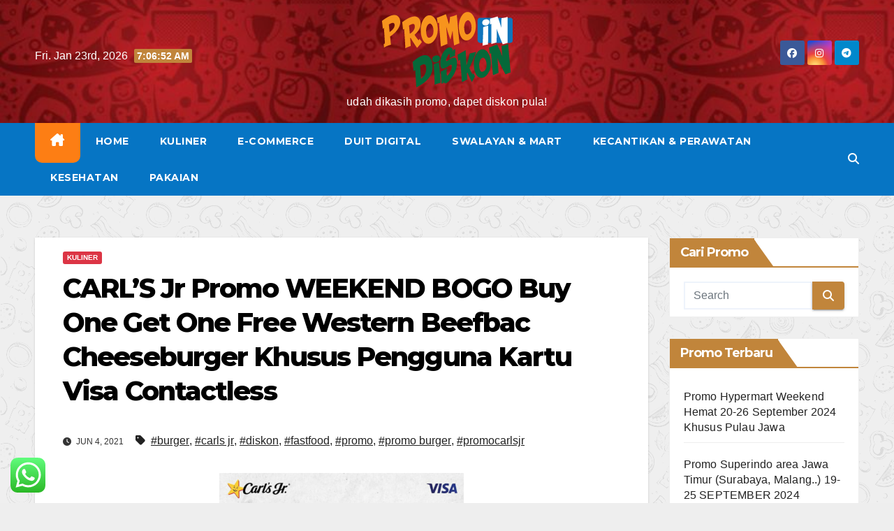

--- FILE ---
content_type: text/html; charset=UTF-8
request_url: https://promoindiskon.com/index.php/2021/06/04/carls-jr-promo-weekend-bogo-buy-one-get-one-free-western-beefbac-cheeseburger-khusus-pengguna-kartu-visa-contactless/kuliner/
body_size: 23816
content:
<!DOCTYPE html>
<html lang="en-US">
<head><style>img.lazy{min-height:1px}</style><link href="https://promoindiskon.com/wp-content/plugins/w3-total-cache/pub/js/lazyload.min.js" as="script">
<meta charset="UTF-8">
<meta name="viewport" content="width=device-width, initial-scale=1">
<link rel="profile" href="https://gmpg.org/xfn/11">
<title>CARL’S Jr Promo WEEKEND BOGO Buy One Get One Free Western Beefbac Cheeseburger Khusus Pengguna Kartu Visa Contactless &#8211; PromoINDiskon</title>
<meta name='robots' content='max-image-preview:large' />
<link rel='dns-prefetch' href='//fonts.googleapis.com' />
<link rel="alternate" type="application/rss+xml" title="PromoINDiskon &raquo; Feed" href="https://promoindiskon.com/index.php/feed/" />
<link rel="alternate" type="application/rss+xml" title="PromoINDiskon &raquo; Comments Feed" href="https://promoindiskon.com/index.php/comments/feed/" />
<link rel="alternate" type="application/rss+xml" title="PromoINDiskon &raquo; CARL’S Jr Promo WEEKEND BOGO Buy One Get One Free Western Beefbac Cheeseburger Khusus Pengguna Kartu Visa Contactless Comments Feed" href="https://promoindiskon.com/index.php/2021/06/04/carls-jr-promo-weekend-bogo-buy-one-get-one-free-western-beefbac-cheeseburger-khusus-pengguna-kartu-visa-contactless/kuliner/feed/" />
<link rel="alternate" title="oEmbed (JSON)" type="application/json+oembed" href="https://promoindiskon.com/index.php/wp-json/oembed/1.0/embed?url=https%3A%2F%2Fpromoindiskon.com%2Findex.php%2F2021%2F06%2F04%2Fcarls-jr-promo-weekend-bogo-buy-one-get-one-free-western-beefbac-cheeseburger-khusus-pengguna-kartu-visa-contactless%2Fkuliner%2F" />
<link rel="alternate" title="oEmbed (XML)" type="text/xml+oembed" href="https://promoindiskon.com/index.php/wp-json/oembed/1.0/embed?url=https%3A%2F%2Fpromoindiskon.com%2Findex.php%2F2021%2F06%2F04%2Fcarls-jr-promo-weekend-bogo-buy-one-get-one-free-western-beefbac-cheeseburger-khusus-pengguna-kartu-visa-contactless%2Fkuliner%2F&#038;format=xml" />
<style id='wp-img-auto-sizes-contain-inline-css'>
img:is([sizes=auto i],[sizes^="auto," i]){contain-intrinsic-size:3000px 1500px}
/*# sourceURL=wp-img-auto-sizes-contain-inline-css */
</style>
<link rel='stylesheet' id='ht_ctc_main_css-css' href='https://promoindiskon.com/wp-content/plugins/click-to-chat-for-whatsapp/new/inc/assets/css/main.css?ver=4.36' media='all' />
<link rel='stylesheet' id='sbi_styles-css' href='https://promoindiskon.com/wp-content/plugins/instagram-feed/css/sbi-styles.min.css?ver=6.10.0' media='all' />
<style id='wp-emoji-styles-inline-css'>

	img.wp-smiley, img.emoji {
		display: inline !important;
		border: none !important;
		box-shadow: none !important;
		height: 1em !important;
		width: 1em !important;
		margin: 0 0.07em !important;
		vertical-align: -0.1em !important;
		background: none !important;
		padding: 0 !important;
	}
/*# sourceURL=wp-emoji-styles-inline-css */
</style>
<style id='wp-block-library-inline-css'>
:root{--wp-block-synced-color:#7a00df;--wp-block-synced-color--rgb:122,0,223;--wp-bound-block-color:var(--wp-block-synced-color);--wp-editor-canvas-background:#ddd;--wp-admin-theme-color:#007cba;--wp-admin-theme-color--rgb:0,124,186;--wp-admin-theme-color-darker-10:#006ba1;--wp-admin-theme-color-darker-10--rgb:0,107,160.5;--wp-admin-theme-color-darker-20:#005a87;--wp-admin-theme-color-darker-20--rgb:0,90,135;--wp-admin-border-width-focus:2px}@media (min-resolution:192dpi){:root{--wp-admin-border-width-focus:1.5px}}.wp-element-button{cursor:pointer}:root .has-very-light-gray-background-color{background-color:#eee}:root .has-very-dark-gray-background-color{background-color:#313131}:root .has-very-light-gray-color{color:#eee}:root .has-very-dark-gray-color{color:#313131}:root .has-vivid-green-cyan-to-vivid-cyan-blue-gradient-background{background:linear-gradient(135deg,#00d084,#0693e3)}:root .has-purple-crush-gradient-background{background:linear-gradient(135deg,#34e2e4,#4721fb 50%,#ab1dfe)}:root .has-hazy-dawn-gradient-background{background:linear-gradient(135deg,#faaca8,#dad0ec)}:root .has-subdued-olive-gradient-background{background:linear-gradient(135deg,#fafae1,#67a671)}:root .has-atomic-cream-gradient-background{background:linear-gradient(135deg,#fdd79a,#004a59)}:root .has-nightshade-gradient-background{background:linear-gradient(135deg,#330968,#31cdcf)}:root .has-midnight-gradient-background{background:linear-gradient(135deg,#020381,#2874fc)}:root{--wp--preset--font-size--normal:16px;--wp--preset--font-size--huge:42px}.has-regular-font-size{font-size:1em}.has-larger-font-size{font-size:2.625em}.has-normal-font-size{font-size:var(--wp--preset--font-size--normal)}.has-huge-font-size{font-size:var(--wp--preset--font-size--huge)}.has-text-align-center{text-align:center}.has-text-align-left{text-align:left}.has-text-align-right{text-align:right}.has-fit-text{white-space:nowrap!important}#end-resizable-editor-section{display:none}.aligncenter{clear:both}.items-justified-left{justify-content:flex-start}.items-justified-center{justify-content:center}.items-justified-right{justify-content:flex-end}.items-justified-space-between{justify-content:space-between}.screen-reader-text{border:0;clip-path:inset(50%);height:1px;margin:-1px;overflow:hidden;padding:0;position:absolute;width:1px;word-wrap:normal!important}.screen-reader-text:focus{background-color:#ddd;clip-path:none;color:#444;display:block;font-size:1em;height:auto;left:5px;line-height:normal;padding:15px 23px 14px;text-decoration:none;top:5px;width:auto;z-index:100000}html :where(.has-border-color){border-style:solid}html :where([style*=border-top-color]){border-top-style:solid}html :where([style*=border-right-color]){border-right-style:solid}html :where([style*=border-bottom-color]){border-bottom-style:solid}html :where([style*=border-left-color]){border-left-style:solid}html :where([style*=border-width]){border-style:solid}html :where([style*=border-top-width]){border-top-style:solid}html :where([style*=border-right-width]){border-right-style:solid}html :where([style*=border-bottom-width]){border-bottom-style:solid}html :where([style*=border-left-width]){border-left-style:solid}html :where(img[class*=wp-image-]){height:auto;max-width:100%}:where(figure){margin:0 0 1em}html :where(.is-position-sticky){--wp-admin--admin-bar--position-offset:var(--wp-admin--admin-bar--height,0px)}@media screen and (max-width:600px){html :where(.is-position-sticky){--wp-admin--admin-bar--position-offset:0px}}

/*# sourceURL=wp-block-library-inline-css */
</style><style id='global-styles-inline-css'>
:root{--wp--preset--aspect-ratio--square: 1;--wp--preset--aspect-ratio--4-3: 4/3;--wp--preset--aspect-ratio--3-4: 3/4;--wp--preset--aspect-ratio--3-2: 3/2;--wp--preset--aspect-ratio--2-3: 2/3;--wp--preset--aspect-ratio--16-9: 16/9;--wp--preset--aspect-ratio--9-16: 9/16;--wp--preset--color--black: #000000;--wp--preset--color--cyan-bluish-gray: #abb8c3;--wp--preset--color--white: #ffffff;--wp--preset--color--pale-pink: #f78da7;--wp--preset--color--vivid-red: #cf2e2e;--wp--preset--color--luminous-vivid-orange: #ff6900;--wp--preset--color--luminous-vivid-amber: #fcb900;--wp--preset--color--light-green-cyan: #7bdcb5;--wp--preset--color--vivid-green-cyan: #00d084;--wp--preset--color--pale-cyan-blue: #8ed1fc;--wp--preset--color--vivid-cyan-blue: #0693e3;--wp--preset--color--vivid-purple: #9b51e0;--wp--preset--gradient--vivid-cyan-blue-to-vivid-purple: linear-gradient(135deg,rgb(6,147,227) 0%,rgb(155,81,224) 100%);--wp--preset--gradient--light-green-cyan-to-vivid-green-cyan: linear-gradient(135deg,rgb(122,220,180) 0%,rgb(0,208,130) 100%);--wp--preset--gradient--luminous-vivid-amber-to-luminous-vivid-orange: linear-gradient(135deg,rgb(252,185,0) 0%,rgb(255,105,0) 100%);--wp--preset--gradient--luminous-vivid-orange-to-vivid-red: linear-gradient(135deg,rgb(255,105,0) 0%,rgb(207,46,46) 100%);--wp--preset--gradient--very-light-gray-to-cyan-bluish-gray: linear-gradient(135deg,rgb(238,238,238) 0%,rgb(169,184,195) 100%);--wp--preset--gradient--cool-to-warm-spectrum: linear-gradient(135deg,rgb(74,234,220) 0%,rgb(151,120,209) 20%,rgb(207,42,186) 40%,rgb(238,44,130) 60%,rgb(251,105,98) 80%,rgb(254,248,76) 100%);--wp--preset--gradient--blush-light-purple: linear-gradient(135deg,rgb(255,206,236) 0%,rgb(152,150,240) 100%);--wp--preset--gradient--blush-bordeaux: linear-gradient(135deg,rgb(254,205,165) 0%,rgb(254,45,45) 50%,rgb(107,0,62) 100%);--wp--preset--gradient--luminous-dusk: linear-gradient(135deg,rgb(255,203,112) 0%,rgb(199,81,192) 50%,rgb(65,88,208) 100%);--wp--preset--gradient--pale-ocean: linear-gradient(135deg,rgb(255,245,203) 0%,rgb(182,227,212) 50%,rgb(51,167,181) 100%);--wp--preset--gradient--electric-grass: linear-gradient(135deg,rgb(202,248,128) 0%,rgb(113,206,126) 100%);--wp--preset--gradient--midnight: linear-gradient(135deg,rgb(2,3,129) 0%,rgb(40,116,252) 100%);--wp--preset--font-size--small: 13px;--wp--preset--font-size--medium: 20px;--wp--preset--font-size--large: 36px;--wp--preset--font-size--x-large: 42px;--wp--preset--spacing--20: 0.44rem;--wp--preset--spacing--30: 0.67rem;--wp--preset--spacing--40: 1rem;--wp--preset--spacing--50: 1.5rem;--wp--preset--spacing--60: 2.25rem;--wp--preset--spacing--70: 3.38rem;--wp--preset--spacing--80: 5.06rem;--wp--preset--shadow--natural: 6px 6px 9px rgba(0, 0, 0, 0.2);--wp--preset--shadow--deep: 12px 12px 50px rgba(0, 0, 0, 0.4);--wp--preset--shadow--sharp: 6px 6px 0px rgba(0, 0, 0, 0.2);--wp--preset--shadow--outlined: 6px 6px 0px -3px rgb(255, 255, 255), 6px 6px rgb(0, 0, 0);--wp--preset--shadow--crisp: 6px 6px 0px rgb(0, 0, 0);}:root :where(.is-layout-flow) > :first-child{margin-block-start: 0;}:root :where(.is-layout-flow) > :last-child{margin-block-end: 0;}:root :where(.is-layout-flow) > *{margin-block-start: 24px;margin-block-end: 0;}:root :where(.is-layout-constrained) > :first-child{margin-block-start: 0;}:root :where(.is-layout-constrained) > :last-child{margin-block-end: 0;}:root :where(.is-layout-constrained) > *{margin-block-start: 24px;margin-block-end: 0;}:root :where(.is-layout-flex){gap: 24px;}:root :where(.is-layout-grid){gap: 24px;}body .is-layout-flex{display: flex;}.is-layout-flex{flex-wrap: wrap;align-items: center;}.is-layout-flex > :is(*, div){margin: 0;}body .is-layout-grid{display: grid;}.is-layout-grid > :is(*, div){margin: 0;}.has-black-color{color: var(--wp--preset--color--black) !important;}.has-cyan-bluish-gray-color{color: var(--wp--preset--color--cyan-bluish-gray) !important;}.has-white-color{color: var(--wp--preset--color--white) !important;}.has-pale-pink-color{color: var(--wp--preset--color--pale-pink) !important;}.has-vivid-red-color{color: var(--wp--preset--color--vivid-red) !important;}.has-luminous-vivid-orange-color{color: var(--wp--preset--color--luminous-vivid-orange) !important;}.has-luminous-vivid-amber-color{color: var(--wp--preset--color--luminous-vivid-amber) !important;}.has-light-green-cyan-color{color: var(--wp--preset--color--light-green-cyan) !important;}.has-vivid-green-cyan-color{color: var(--wp--preset--color--vivid-green-cyan) !important;}.has-pale-cyan-blue-color{color: var(--wp--preset--color--pale-cyan-blue) !important;}.has-vivid-cyan-blue-color{color: var(--wp--preset--color--vivid-cyan-blue) !important;}.has-vivid-purple-color{color: var(--wp--preset--color--vivid-purple) !important;}.has-black-background-color{background-color: var(--wp--preset--color--black) !important;}.has-cyan-bluish-gray-background-color{background-color: var(--wp--preset--color--cyan-bluish-gray) !important;}.has-white-background-color{background-color: var(--wp--preset--color--white) !important;}.has-pale-pink-background-color{background-color: var(--wp--preset--color--pale-pink) !important;}.has-vivid-red-background-color{background-color: var(--wp--preset--color--vivid-red) !important;}.has-luminous-vivid-orange-background-color{background-color: var(--wp--preset--color--luminous-vivid-orange) !important;}.has-luminous-vivid-amber-background-color{background-color: var(--wp--preset--color--luminous-vivid-amber) !important;}.has-light-green-cyan-background-color{background-color: var(--wp--preset--color--light-green-cyan) !important;}.has-vivid-green-cyan-background-color{background-color: var(--wp--preset--color--vivid-green-cyan) !important;}.has-pale-cyan-blue-background-color{background-color: var(--wp--preset--color--pale-cyan-blue) !important;}.has-vivid-cyan-blue-background-color{background-color: var(--wp--preset--color--vivid-cyan-blue) !important;}.has-vivid-purple-background-color{background-color: var(--wp--preset--color--vivid-purple) !important;}.has-black-border-color{border-color: var(--wp--preset--color--black) !important;}.has-cyan-bluish-gray-border-color{border-color: var(--wp--preset--color--cyan-bluish-gray) !important;}.has-white-border-color{border-color: var(--wp--preset--color--white) !important;}.has-pale-pink-border-color{border-color: var(--wp--preset--color--pale-pink) !important;}.has-vivid-red-border-color{border-color: var(--wp--preset--color--vivid-red) !important;}.has-luminous-vivid-orange-border-color{border-color: var(--wp--preset--color--luminous-vivid-orange) !important;}.has-luminous-vivid-amber-border-color{border-color: var(--wp--preset--color--luminous-vivid-amber) !important;}.has-light-green-cyan-border-color{border-color: var(--wp--preset--color--light-green-cyan) !important;}.has-vivid-green-cyan-border-color{border-color: var(--wp--preset--color--vivid-green-cyan) !important;}.has-pale-cyan-blue-border-color{border-color: var(--wp--preset--color--pale-cyan-blue) !important;}.has-vivid-cyan-blue-border-color{border-color: var(--wp--preset--color--vivid-cyan-blue) !important;}.has-vivid-purple-border-color{border-color: var(--wp--preset--color--vivid-purple) !important;}.has-vivid-cyan-blue-to-vivid-purple-gradient-background{background: var(--wp--preset--gradient--vivid-cyan-blue-to-vivid-purple) !important;}.has-light-green-cyan-to-vivid-green-cyan-gradient-background{background: var(--wp--preset--gradient--light-green-cyan-to-vivid-green-cyan) !important;}.has-luminous-vivid-amber-to-luminous-vivid-orange-gradient-background{background: var(--wp--preset--gradient--luminous-vivid-amber-to-luminous-vivid-orange) !important;}.has-luminous-vivid-orange-to-vivid-red-gradient-background{background: var(--wp--preset--gradient--luminous-vivid-orange-to-vivid-red) !important;}.has-very-light-gray-to-cyan-bluish-gray-gradient-background{background: var(--wp--preset--gradient--very-light-gray-to-cyan-bluish-gray) !important;}.has-cool-to-warm-spectrum-gradient-background{background: var(--wp--preset--gradient--cool-to-warm-spectrum) !important;}.has-blush-light-purple-gradient-background{background: var(--wp--preset--gradient--blush-light-purple) !important;}.has-blush-bordeaux-gradient-background{background: var(--wp--preset--gradient--blush-bordeaux) !important;}.has-luminous-dusk-gradient-background{background: var(--wp--preset--gradient--luminous-dusk) !important;}.has-pale-ocean-gradient-background{background: var(--wp--preset--gradient--pale-ocean) !important;}.has-electric-grass-gradient-background{background: var(--wp--preset--gradient--electric-grass) !important;}.has-midnight-gradient-background{background: var(--wp--preset--gradient--midnight) !important;}.has-small-font-size{font-size: var(--wp--preset--font-size--small) !important;}.has-medium-font-size{font-size: var(--wp--preset--font-size--medium) !important;}.has-large-font-size{font-size: var(--wp--preset--font-size--large) !important;}.has-x-large-font-size{font-size: var(--wp--preset--font-size--x-large) !important;}
/*# sourceURL=global-styles-inline-css */
</style>

<style id='classic-theme-styles-inline-css'>
/*! This file is auto-generated */
.wp-block-button__link{color:#fff;background-color:#32373c;border-radius:9999px;box-shadow:none;text-decoration:none;padding:calc(.667em + 2px) calc(1.333em + 2px);font-size:1.125em}.wp-block-file__button{background:#32373c;color:#fff;text-decoration:none}
/*# sourceURL=/wp-includes/css/classic-themes.min.css */
</style>
<link rel='stylesheet' id='newsup-fonts-css' href='//fonts.googleapis.com/css?family=Montserrat%3A400%2C500%2C700%2C800%7CWork%2BSans%3A300%2C400%2C500%2C600%2C700%2C800%2C900%26display%3Dswap&#038;subset=latin%2Clatin-ext' media='all' />
<link rel='stylesheet' id='bootstrap-css' href='https://promoindiskon.com/wp-content/themes/newsup/css/bootstrap.css?ver=6.9' media='all' />
<link rel='stylesheet' id='newsup-style-css' href='https://promoindiskon.com/wp-content/themes/foodup/style.css?ver=6.9' media='all' />
<link rel='stylesheet' id='font-awesome-5-all-css' href='https://promoindiskon.com/wp-content/themes/newsup/css/font-awesome/css/all.min.css?ver=6.9' media='all' />
<link rel='stylesheet' id='font-awesome-4-shim-css' href='https://promoindiskon.com/wp-content/themes/newsup/css/font-awesome/css/v4-shims.min.css?ver=6.9' media='all' />
<link rel='stylesheet' id='owl-carousel-css' href='https://promoindiskon.com/wp-content/themes/newsup/css/owl.carousel.css?ver=6.9' media='all' />
<link rel='stylesheet' id='smartmenus-css' href='https://promoindiskon.com/wp-content/themes/newsup/css/jquery.smartmenus.bootstrap.css?ver=6.9' media='all' />
<link rel='stylesheet' id='newsup-custom-css-css' href='https://promoindiskon.com/wp-content/themes/newsup/inc/ansar/customize/css/customizer.css?ver=1.0' media='all' />
<link rel='stylesheet' id='newsup-style-parent-css' href='https://promoindiskon.com/wp-content/themes/newsup/style.css?ver=6.9' media='all' />
<link rel='stylesheet' id='foodup-style-css' href='https://promoindiskon.com/wp-content/themes/foodup/style.css?ver=1.0' media='all' />
<link rel='stylesheet' id='foodup-default-css-css' href='https://promoindiskon.com/wp-content/themes/foodup/css/colors/default.css?ver=6.9' media='all' />
<script src="https://promoindiskon.com/wp-includes/js/jquery/jquery.min.js?ver=3.7.1" id="jquery-core-js"></script>
<script src="https://promoindiskon.com/wp-includes/js/jquery/jquery-migrate.min.js?ver=3.4.1" id="jquery-migrate-js"></script>
<script src="https://promoindiskon.com/wp-content/themes/newsup/js/navigation.js?ver=6.9" id="newsup-navigation-js"></script>
<script src="https://promoindiskon.com/wp-content/themes/newsup/js/bootstrap.js?ver=6.9" id="bootstrap-js"></script>
<script src="https://promoindiskon.com/wp-content/themes/newsup/js/owl.carousel.min.js?ver=6.9" id="owl-carousel-min-js"></script>
<script src="https://promoindiskon.com/wp-content/themes/newsup/js/jquery.smartmenus.js?ver=6.9" id="smartmenus-js-js"></script>
<script src="https://promoindiskon.com/wp-content/themes/newsup/js/jquery.smartmenus.bootstrap.js?ver=6.9" id="bootstrap-smartmenus-js-js"></script>
<script src="https://promoindiskon.com/wp-content/themes/newsup/js/jquery.marquee.js?ver=6.9" id="newsup-marquee-js-js"></script>
<script src="https://promoindiskon.com/wp-content/themes/newsup/js/main.js?ver=6.9" id="newsup-main-js-js"></script>
<link rel="https://api.w.org/" href="https://promoindiskon.com/index.php/wp-json/" /><link rel="alternate" title="JSON" type="application/json" href="https://promoindiskon.com/index.php/wp-json/wp/v2/posts/2385" /><link rel="EditURI" type="application/rsd+xml" title="RSD" href="https://promoindiskon.com/xmlrpc.php?rsd" />
<meta name="generator" content="WordPress 6.9" />
<link rel="canonical" href="https://promoindiskon.com/index.php/2021/06/04/carls-jr-promo-weekend-bogo-buy-one-get-one-free-western-beefbac-cheeseburger-khusus-pengguna-kartu-visa-contactless/kuliner/" />
<link rel='shortlink' href='https://promoindiskon.com/?p=2385' />
<link rel="pingback" href="https://promoindiskon.com/xmlrpc.php"> 
<style type="text/css" id="custom-background-css">
    .wrapper { background-color: eeeeee; }
</style>
    <style type="text/css">
            body .site-title a,
        body .site-description {
            color: #fff;
        }

        .site-branding-text .site-title a {
                font-size: px;
            }

            @media only screen and (max-width: 640px) {
                .site-branding-text .site-title a {
                    font-size: 40px;

                }
            }

            @media only screen and (max-width: 375px) {
                .site-branding-text .site-title a {
                    font-size: 32px;

                }
            }

        </style>
    <style id="custom-background-css">
body.custom-background { background-color: #eeeeee; background-image: url("https://promoindiskon.com/wp-content/uploads/2021/05/PromoinBackgrounds-1.png"); background-position: left top; background-size: auto; background-repeat: repeat; background-attachment: fixed; }
</style>
	<link rel="icon" href="https://promoindiskon.com/wp-content/uploads/2021/05/cropped-IconPromoin-32x32.png" sizes="32x32" />
<link rel="icon" href="https://promoindiskon.com/wp-content/uploads/2021/05/cropped-IconPromoin-192x192.png" sizes="192x192" />
<link rel="apple-touch-icon" href="https://promoindiskon.com/wp-content/uploads/2021/05/cropped-IconPromoin-180x180.png" />
<meta name="msapplication-TileImage" content="https://promoindiskon.com/wp-content/uploads/2021/05/cropped-IconPromoin-270x270.png" />
		<style id="wp-custom-css">
			.site-title {
	display: none;
}

.site-title-footer {
	display: none;
}

.mg-footer-copyright .container-fluid .row .col-md-6.text-xs p {
	display: none;
}

.mg-nav-widget-area-back .inner {
    padding: 0px 0px 15px 0px;
}

.navbar-header .site-description {
    letter-spacing: 0.25px;
	  margin-top: -5px;
}

.mg-headwidget .navbar-wp {
    background: #0675c4;
}

.mg-headwidget .navbar-wp .navbar-nav > li > a:focus, .mg-headwidget .navbar-wp .navbar-nav > .active > a, .mg-headwidget .navbar-wp .navbar-nav > .active > a:hover, .mg-headwidget .navbar-wp .navbar-nav > .active > a:focus {
    background: var(--orange);
		height: 110%;
    border-radius: 0px 0px 10px 10px;
}

.navbar-wp .navbar-nav > li> a.homebtn {
    height: 110%;
	border-radius: 0px 0px 10px 10px;
}

.mg-headwidget .navbar-wp .navbar-nav > li> a:hover {
    color: #dc3545;
}

.mg-blog-post-box > .img-fluid {
    max-height: 350px;
	  width: auto;
    height: auto;
	  display: block;		
    margin-left: auto;
    margin-right: auto;
}

#content {
    padding-bottom: 0px;
}

.wrapper {
    background: rgb(238 238 238 / 50%);
}

.mg-blog-post.lg a, .mg-posts-sec-post a, .mg-blog-post-box a {
    text-decoration: none;
}

.mg-blog-post.lg {
    height: 380px;
}

.mg-blog-post.lg.md {
    height: 190px;
}

.mg-post-thumb.md {
    height: 300px;
}

footer .mg-footer-bottom-area {
    padding-bottom: 0px;
}

a.newsup-categories.category-color-1 {
    background: #dc3545;
}

.mg-tpt-txnlst ul li a:hover, .mg-tpt-txnlst ul li a:focus {
    background: #dc3545;
}

footer .mg-widget h6 {
    margin-bottom: 15px;
}

.mr-auto, .mx-auto {
    margin-right: 0 !important;
}

.navbar-toggler {
    background-color: var(--dark);
}

footer .mg-widget {
    margin-bottom: 0px;
}

footer .mg-footer-bottom-area .divide-line {
    margin-bottom: 0px;
}

footer .mg-footer-copyright p, footer .mg-footer-copyright a {
    font-size: 10px;
}

.ta_upscr i {
    font-size: 36px;
}

.mg-posts-modul-6 .mg-sec-top-post .mg-blog-category {
    margin-top: -20px;
}

.mg-posts-modul-6 .mg-sec-top-post .title {
    font-size: 20px;
}

.mg-posts-modul-6 .mg-sec-top-post {
    margin-bottom: -20px;
}

h4, .h4 {
    font-size: 18px;
}

footer .mg-footer-copyright {
    padding: 0;
}

.mg-post-thumb.md {
	height: 200px;
}		</style>
		</head>
<body class="wp-singular post-template-default single single-post postid-2385 single-format-standard custom-background wp-custom-logo wp-embed-responsive wp-theme-newsup wp-child-theme-foodup ta-hide-date-author-in-list" >
<div id="page" class="site">
<a class="skip-link screen-reader-text" href="#content">
Skip to content</a>
    <div class="wrapper">
        <header class="mg-headwidget center">
            <!--==================== TOP BAR ====================-->

            <div class="clearfix"></div>
                        <div class="mg-nav-widget-area-back lazy" style='' data-bg='https://promoindiskon.com/wp-content/uploads/2021/05/Header.jpg'>
                        <div class="overlay">
              <div class="inner" > 
                <div class="container-fluid">
    <div class="mg-nav-widget-area">
        <div class="row align-items-center">
                        <div class="col-md-4 col-sm-4 text-center-xs">
                            <div class="heacent">Fri. Jan 23rd, 2026                         <span  id="time" class="time"></span>
                                      </div>
              
            </div>

            <div class="col-md-4 col-sm-4 text-center-xs">
                <div class="navbar-header">
                      <a href="https://promoindiskon.com/" class="navbar-brand" rel="home"><img width="189" height="120" src="data:image/svg+xml,%3Csvg%20xmlns='http://www.w3.org/2000/svg'%20viewBox='0%200%20189%20120'%3E%3C/svg%3E" data-src="https://promoindiskon.com/wp-content/uploads/2021/05/LogoPromoin.png" class="custom-logo lazy" alt="PromoINDiskon" decoding="async" /></a>                    <div class="site-branding-text">
                        <h1 class="site-title"> <a href="https://promoindiskon.com/" rel="home">PromoINDiskon</a></h1>
                        <p class="site-description">udah dikasih promo, dapet diskon pula!</p>
                    </div>
                                  </div>
            </div>


                         <div class="col-md-4 col-sm-4 text-center-xs">
                <ul class="mg-social info-right heacent">
                    
                                            <li><span class="icon-soci facebook"><a  target="_blank" href="https://facebook.com/promoindiskon"><i class="fab fa-facebook"></i></a></span> </li>
                                            <li><span class="icon-soci instagram"><a target="_blank"  href="https://instagram.com/promoindiskon"><i class="fab fa-instagram"></i></a></span></li>
                                            <li><span class="icon-soci telegram"><a target="_blank"  href="https://instagram.com/promoindiskon"><i class="fab fa-telegram"></i></a></span></li>
                                      </ul>
            </div>
                    </div>
    </div>
</div>
              </div>
              </div>
          </div>
    <div class="mg-menu-full">
      <nav class="navbar navbar-expand-lg navbar-wp">
        <div class="container-fluid">
          <!-- Right nav -->
                    <div class="m-header align-items-center">
                                                <a class="mobilehomebtn" href="https://promoindiskon.com"><span class="fas fa-home"></span></a>
                        <!-- navbar-toggle -->
                        <button class="navbar-toggler mx-auto" type="button" data-toggle="collapse" data-target="#navbar-wp" aria-controls="navbarSupportedContent" aria-expanded="false" aria-label="Toggle navigation">
                          <i class="fas fa-bars"></i>
                        </button>
                        <!-- /navbar-toggle -->
                        <div class="dropdown show mg-search-box pr-2 d-none">
                            <a class="dropdown-toggle msearch ml-auto" href="#" role="button" id="dropdownMenuLink" data-toggle="dropdown" aria-haspopup="true" aria-expanded="false">
                               <i class="fas fa-search"></i>
                            </a>

                            <div class="dropdown-menu searchinner" aria-labelledby="dropdownMenuLink">
                        <form role="search" method="get" id="searchform" action="https://promoindiskon.com/">
  <div class="input-group">
    <input type="search" class="form-control" placeholder="Search" value="" name="s" />
    <span class="input-group-btn btn-default">
    <button type="submit" class="btn"> <i class="fas fa-search"></i> </button>
    </span> </div>
</form>                      </div>
                        </div>
                        
                    </div>
                    <!-- /Right nav -->
         
          
                  <div class="collapse navbar-collapse" id="navbar-wp">
                  	<div class="d-md-block">
                  <ul id="menu-main" class="nav navbar-nav mr-auto"><li class="active home"><a class="homebtn" href="https://promoindiskon.com"><span class='fa-solid fa-house-chimney'></span></a></li><li id="menu-item-10" class="menu-item menu-item-type-custom menu-item-object-custom menu-item-home menu-item-10"><a class="nav-link" title="Home" href="https://promoindiskon.com">Home</a></li>
<li id="menu-item-66" class="menu-item menu-item-type-taxonomy menu-item-object-category current-post-ancestor current-menu-parent current-post-parent menu-item-66"><a class="nav-link" title="Kuliner" href="https://promoindiskon.com/index.php/category/kuliner/">Kuliner</a></li>
<li id="menu-item-65" class="menu-item menu-item-type-taxonomy menu-item-object-category menu-item-65"><a class="nav-link" title="E-Commerce" href="https://promoindiskon.com/index.php/category/e-commerce/">E-Commerce</a></li>
<li id="menu-item-64" class="menu-item menu-item-type-taxonomy menu-item-object-category menu-item-64"><a class="nav-link" title="Duit Digital" href="https://promoindiskon.com/index.php/category/duit-digital/">Duit Digital</a></li>
<li id="menu-item-67" class="menu-item menu-item-type-taxonomy menu-item-object-category menu-item-67"><a class="nav-link" title="Swalayan &amp; Mart" href="https://promoindiskon.com/index.php/category/swalayan-mart/">Swalayan &amp; Mart</a></li>
<li id="menu-item-304" class="menu-item menu-item-type-taxonomy menu-item-object-category menu-item-304"><a class="nav-link" title="Kecantikan &amp; Perawatan" href="https://promoindiskon.com/index.php/category/kecantikan-perawatan/">Kecantikan &amp; Perawatan</a></li>
<li id="menu-item-305" class="menu-item menu-item-type-taxonomy menu-item-object-category menu-item-305"><a class="nav-link" title="Kesehatan" href="https://promoindiskon.com/index.php/category/kesehatan/">Kesehatan</a></li>
<li id="menu-item-306" class="menu-item menu-item-type-taxonomy menu-item-object-category menu-item-306"><a class="nav-link" title="Pakaian" href="https://promoindiskon.com/index.php/category/pakaian/">Pakaian</a></li>
</ul>        				</div>		
              		</div>
                  <!-- Right nav -->
                    <div class="desk-header pl-3 ml-auto my-2 my-lg-0 position-relative align-items-center">
                        <!-- /navbar-toggle -->
                        <div class="dropdown show mg-search-box">
                      <a class="dropdown-toggle msearch ml-auto" href="#" role="button" id="dropdownMenuLink" data-toggle="dropdown" aria-haspopup="true" aria-expanded="false">
                       <i class="fas fa-search"></i>
                      </a>
                      <div class="dropdown-menu searchinner" aria-labelledby="dropdownMenuLink">
                        <form role="search" method="get" id="searchform" action="https://promoindiskon.com/">
  <div class="input-group">
    <input type="search" class="form-control" placeholder="Search" value="" name="s" />
    <span class="input-group-btn btn-default">
    <button type="submit" class="btn"> <i class="fas fa-search"></i> </button>
    </span> </div>
</form>                      </div>
                    </div>
                    </div>
                    <!-- /Right nav --> 
          </div>
      </nav> <!-- /Navigation -->
    </div>
</header>
<div class="clearfix"></div>
 <!-- =========================
     Page Content Section      
============================== -->
<main id="content" class="single-class content">
  <!--container-->
    <div class="container-fluid">
      <!--row-->
        <div class="row">
                  <div class="col-lg-9 col-md-8">
                                <div class="mg-blog-post-box"> 
                    <div class="mg-header">
                        <div class="mg-blog-category"><a class="newsup-categories category-color-1" href="https://promoindiskon.com/index.php/category/kuliner/" alt="View all posts in Kuliner"> 
                                 Kuliner
                             </a></div>                        <h1 class="title single"> <a title="Permalink to: CARL’S Jr Promo WEEKEND BOGO Buy One Get One Free Western Beefbac Cheeseburger Khusus Pengguna Kartu Visa Contactless">
                            CARL’S Jr Promo WEEKEND BOGO Buy One Get One Free Western Beefbac Cheeseburger Khusus Pengguna Kartu Visa Contactless</a>
                        </h1>
                                                <div class="media mg-info-author-block"> 
                                                        <div class="media-body">
                                                            <span class="mg-blog-date"><i class="fas fa-clock"></i> 
                                    Jun 4, 2021                                </span>
                                                                <span class="newsup-tags"><i class="fas fa-tag"></i>
                                     <a href="https://promoindiskon.com/index.php/tag/burger/">#burger</a>,  <a href="https://promoindiskon.com/index.php/tag/carls-jr/">#carls jr</a>,  <a href="https://promoindiskon.com/index.php/tag/diskon/">#diskon</a>,  <a href="https://promoindiskon.com/index.php/tag/fastfood/">#fastfood</a>,  <a href="https://promoindiskon.com/index.php/tag/promo/">#promo</a>,  <a href="https://promoindiskon.com/index.php/tag/promo-burger/">#promo burger</a>, <a href="https://promoindiskon.com/index.php/tag/promocarlsjr/">#promocarlsjr</a>                                    </span>
                                                            </div>
                        </div>
                                            </div>
                    <img width="600" height="600" src="data:image/svg+xml,%3Csvg%20xmlns='http://www.w3.org/2000/svg'%20viewBox='0%200%20600%20600'%3E%3C/svg%3E" data-src="https://promoindiskon.com/wp-content/uploads/2021/06/carls-jr-scaled.jpg" class="img-fluid single-featured-image wp-post-image lazy" alt="" decoding="async" fetchpriority="high" data-srcset="https://promoindiskon.com/wp-content/uploads/2021/06/carls-jr-scaled.jpg 600w, https://promoindiskon.com/wp-content/uploads/2021/06/carls-jr-300x300.jpg 300w, https://promoindiskon.com/wp-content/uploads/2021/06/carls-jr-1024x1024.jpg 1024w, https://promoindiskon.com/wp-content/uploads/2021/06/carls-jr-150x150.jpg 150w, https://promoindiskon.com/wp-content/uploads/2021/06/carls-jr-768x768.jpg 768w" data-sizes="(max-width: 600px) 100vw, 600px" />                    <article class="page-content-single small single">
                        <p>CARL’S Jr Promo WEEKEND BOGO Buy One Get One Free Western Beefbac Cheeseburger Khusus Pengguna Kartu Visa Contactless</p>
<p>Kabar gembira bagi kamu pengguna kartu Visa Contactless!<br />
Nikmati promo BUY ONE GET ONE setiap hari Jumat, Sabtu, Minggu berlaku hingga 31 Juli 2021.<br />
Berlaku untuk dine in dan take away di seluruh store CJ.</p>
        <script>
        function pinIt() {
        var e = document.createElement('script');
        e.setAttribute('type','text/javascript');
        e.setAttribute('charset','UTF-8');
        e.setAttribute('src','https://assets.pinterest.com/js/pinmarklet.js?r='+Math.random()*99999999);
        document.body.appendChild(e);
        }
        </script>
        <div class="post-share">
            <div class="post-share-icons cf">
                <a href="https://www.facebook.com/sharer.php?u=https%3A%2F%2Fpromoindiskon.com%2Findex.php%2F2021%2F06%2F04%2Fcarls-jr-promo-weekend-bogo-buy-one-get-one-free-western-beefbac-cheeseburger-khusus-pengguna-kartu-visa-contactless%2Fkuliner%2F" class="link facebook" target="_blank" >
                    <i class="fab fa-facebook"></i>
                </a>
                <a href="https://twitter.com/share?url=https%3A%2F%2Fpromoindiskon.com%2Findex.php%2F2021%2F06%2F04%2Fcarls-jr-promo-weekend-bogo-buy-one-get-one-free-western-beefbac-cheeseburger-khusus-pengguna-kartu-visa-contactless%2Fkuliner%2F&#038;text=CARL%E2%80%99S%20Jr%20Promo%20WEEKEND%20BOGO%20Buy%20One%20Get%20One%20Free%20Western%20Beefbac%20Cheeseburger%20Khusus%20Pengguna%20Kartu%20Visa%20Contactless" class="link x-twitter" target="_blank">
                    <i class="fa-brands fa-x-twitter"></i>
                </a>
                <a href="/cdn-cgi/l/email-protection#[base64]" class="link email" target="_blank">
                    <i class="fas fa-envelope"></i>
                </a>
                <a href="https://www.linkedin.com/sharing/share-offsite/?url=https%3A%2F%2Fpromoindiskon.com%2Findex.php%2F2021%2F06%2F04%2Fcarls-jr-promo-weekend-bogo-buy-one-get-one-free-western-beefbac-cheeseburger-khusus-pengguna-kartu-visa-contactless%2Fkuliner%2F&#038;title=CARL%E2%80%99S%20Jr%20Promo%20WEEKEND%20BOGO%20Buy%20One%20Get%20One%20Free%20Western%20Beefbac%20Cheeseburger%20Khusus%20Pengguna%20Kartu%20Visa%20Contactless" class="link linkedin" target="_blank" >
                    <i class="fab fa-linkedin"></i>
                </a>
                <a href="https://telegram.me/share/url?url=https%3A%2F%2Fpromoindiskon.com%2Findex.php%2F2021%2F06%2F04%2Fcarls-jr-promo-weekend-bogo-buy-one-get-one-free-western-beefbac-cheeseburger-khusus-pengguna-kartu-visa-contactless%2Fkuliner%2F&#038;text&#038;title=CARL%E2%80%99S%20Jr%20Promo%20WEEKEND%20BOGO%20Buy%20One%20Get%20One%20Free%20Western%20Beefbac%20Cheeseburger%20Khusus%20Pengguna%20Kartu%20Visa%20Contactless" class="link telegram" target="_blank" >
                    <i class="fab fa-telegram"></i>
                </a>
                <a href="javascript:pinIt();" class="link pinterest">
                    <i class="fab fa-pinterest"></i>
                </a>
                <a class="print-r" href="javascript:window.print()">
                    <i class="fas fa-print"></i>
                </a>  
            </div>
        </div>
                            <div class="clearfix mb-3"></div>
                        
	<nav class="navigation post-navigation" aria-label="Posts">
		<h2 class="screen-reader-text">Post navigation</h2>
		<div class="nav-links"><div class="nav-previous"><a href="https://promoindiskon.com/index.php/2021/06/04/foodstory-sawah-besar-promo-beli-1-gratis-1-khusus-pemesanan-via-grabfood/kuliner/" rel="prev">Foodstory Sawah Besar Promo BELI 1 GRATIS 1 khusus pemesanan via GrabFood <div class="fa fa-angle-double-right"></div><span></span></a></div><div class="nav-next"><a href="https://promoindiskon.com/index.php/2021/06/04/mo-tahu-aja-nunukan-opening-promo-10-tahu-walik-aja-10-tahu-kriuk-aja-cuma-rp-25-000/kuliner/" rel="next"><div class="fa fa-angle-double-left"></div><span></span> MO TAHU AJA NUNUKAN Opening Promo – 10 Tahu Walik Aja + 10 Tahu Kriuk Aja cuma Rp 25.000</a></div></div>
	</nav>                                          </article>
                </div>
                    <div class="mg-featured-slider p-3 mb-4">
            <!--Start mg-realated-slider -->
            <!-- mg-sec-title -->
            <div class="mg-sec-title">
                <h4>Promo Sejenis</h4>
            </div>
            <!-- // mg-sec-title -->
            <div class="row">
                <!-- featured_post -->
                                    <!-- blog -->
                    <div class="col-md-4">
                        <div class="mg-blog-post-3 minh back-img mb-md-0 mb-2 lazy" 
                                                style="" data-bg="https://promoindiskon.com/wp-content/uploads/2024/09/459697344_532448582621843_2954431166816670685_n.jpg" >
                            <div class="mg-blog-inner">
                                <div class="mg-blog-category"><a class="newsup-categories category-color-1" href="https://promoindiskon.com/index.php/category/kuliner/" alt="View all posts in Kuliner"> 
                                 Kuliner
                             </a></div>                                <h4 class="title"> <a href="https://promoindiskon.com/index.php/2024/09/18/promo-golden-lamian-paket-spesial-cuma-49ribu-hingga-19-sept-2024/kuliner/" title="Permalink to: PROMO GOLDEN LAMIAN PAKET SPESIAL CUMA 49RIBU HINGGA 19 SEPT 2024">
                                  PROMO GOLDEN LAMIAN PAKET SPESIAL CUMA 49RIBU HINGGA 19 SEPT 2024</a>
                                 </h4>
                                <div class="mg-blog-meta"> 
                                                                        <span class="mg-blog-date">
                                        <i class="fas fa-clock"></i>
                                        Sep 18, 2024                                    </span>
                                     
                                </div>   
                            </div>
                        </div>
                    </div>
                    <!-- blog -->
                                        <!-- blog -->
                    <div class="col-md-4">
                        <div class="mg-blog-post-3 minh back-img mb-md-0 mb-2 lazy" 
                                                style="" data-bg="https://promoindiskon.com/wp-content/uploads/2024/09/460066075_1582726532283485_8928148330926724546_n.jpg" >
                            <div class="mg-blog-inner">
                                <div class="mg-blog-category"><a class="newsup-categories category-color-1" href="https://promoindiskon.com/index.php/category/kuliner/" alt="View all posts in Kuliner"> 
                                 Kuliner
                             </a></div>                                <h4 class="title"> <a href="https://promoindiskon.com/index.php/2024/09/18/promo-golden-lamian-kenyang-berdua-cuma-66ribu-hingga-19-sept-2024/kuliner/" title="Permalink to: PROMO GOLDEN LAMIAN KENYANG BERDUA CUMA 66RIBU HINGGA 19 SEPT 2024">
                                  PROMO GOLDEN LAMIAN KENYANG BERDUA CUMA 66RIBU HINGGA 19 SEPT 2024</a>
                                 </h4>
                                <div class="mg-blog-meta"> 
                                                                        <span class="mg-blog-date">
                                        <i class="fas fa-clock"></i>
                                        Sep 18, 2024                                    </span>
                                     
                                </div>   
                            </div>
                        </div>
                    </div>
                    <!-- blog -->
                                        <!-- blog -->
                    <div class="col-md-4">
                        <div class="mg-blog-post-3 minh back-img mb-md-0 mb-2 lazy" 
                                                style="" data-bg="https://promoindiskon.com/wp-content/uploads/2024/09/459968317_1039309057890723_5761270203948674458_n.jpg" >
                            <div class="mg-blog-inner">
                                <div class="mg-blog-category"><a class="newsup-categories category-color-1" href="https://promoindiskon.com/index.php/category/kuliner/" alt="View all posts in Kuliner"> 
                                 Kuliner
                             </a></div>                                <h4 class="title"> <a href="https://promoindiskon.com/index.php/2024/09/18/promo-golden-lamian-kenyang-bertiga-cuma-78ribu-hingga-19-sept-2024/kuliner/" title="Permalink to: PROMO GOLDEN LAMIAN KENYANG BERTIGA CUMA 78RIBU HINGGA 19 SEPT 2024">
                                  PROMO GOLDEN LAMIAN KENYANG BERTIGA CUMA 78RIBU HINGGA 19 SEPT 2024</a>
                                 </h4>
                                <div class="mg-blog-meta"> 
                                                                        <span class="mg-blog-date">
                                        <i class="fas fa-clock"></i>
                                        Sep 18, 2024                                    </span>
                                     
                                </div>   
                            </div>
                        </div>
                    </div>
                    <!-- blog -->
                                </div> 
        </div>
        <!--End mg-realated-slider -->
                </div>
        <aside class="col-lg-3 col-md-4 sidebar-sticky">
                
<aside id="secondary" class="widget-area" role="complementary">
	<div id="sidebar-right" class="mg-sidebar">
		<div id="search-2" class="mg-widget widget_search"><div class="mg-wid-title"><h6 class="wtitle">cari promo</h6></div><form role="search" method="get" id="searchform" action="https://promoindiskon.com/">
  <div class="input-group">
    <input type="search" class="form-control" placeholder="Search" value="" name="s" />
    <span class="input-group-btn btn-default">
    <button type="submit" class="btn"> <i class="fas fa-search"></i> </button>
    </span> </div>
</form></div>
		<div id="recent-posts-2" class="mg-widget widget_recent_entries">
		<div class="mg-wid-title"><h6 class="wtitle">promo terbaru</h6></div>
		<ul>
											<li>
					<a href="https://promoindiskon.com/index.php/2024/09/25/promo-hypermart-weekend-hemat-20-26-september-2024-khusus-pulau-jawa/swalayan-mart/">Promo Hypermart Weekend Hemat 20-26 September 2024 Khusus Pulau Jawa</a>
									</li>
											<li>
					<a href="https://promoindiskon.com/index.php/2024/09/25/promo-superindo-area-jawa-timur-surabaya-malang-19-25-september-2024/swalayan-mart/">Promo Superindo area Jawa Timur (Surabaya, Malang..) 19-25 SEPTEMBER 2024</a>
									</li>
											<li>
					<a href="https://promoindiskon.com/index.php/2024/09/25/promo-superindo-area-jabodetabek-19-25-september-2024/swalayan-mart/">Promo Superindo area Jabodetabek 19-25 SEPTEMBER 2024</a>
									</li>
											<li>
					<a href="https://promoindiskon.com/index.php/2024/09/18/promo-golden-lamian-paket-spesial-cuma-49ribu-hingga-19-sept-2024/kuliner/">PROMO GOLDEN LAMIAN PAKET SPESIAL CUMA 49RIBU HINGGA 19 SEPT 2024</a>
									</li>
											<li>
					<a href="https://promoindiskon.com/index.php/2024/09/18/promo-golden-lamian-kenyang-berdua-cuma-66ribu-hingga-19-sept-2024/kuliner/">PROMO GOLDEN LAMIAN KENYANG BERDUA CUMA 66RIBU HINGGA 19 SEPT 2024</a>
									</li>
					</ul>

		</div><div id="categories-2" class="mg-widget widget_categories"><div class="mg-wid-title"><h6 class="wtitle">kategori promo</h6></div>
			<ul>
					<li class="cat-item cat-item-5"><a href="https://promoindiskon.com/index.php/category/duit-digital/">Duit Digital</a> (114)
</li>
	<li class="cat-item cat-item-4"><a href="https://promoindiskon.com/index.php/category/e-commerce/">E-Commerce</a> (245)
</li>
	<li class="cat-item cat-item-2295"><a href="https://promoindiskon.com/index.php/category/featured/">Featured</a> (291)
</li>
	<li class="cat-item cat-item-40"><a href="https://promoindiskon.com/index.php/category/kecantikan-perawatan/">Kecantikan &amp; Perawatan</a> (158)
</li>
	<li class="cat-item cat-item-42"><a href="https://promoindiskon.com/index.php/category/kesehatan/">Kesehatan</a> (27)
</li>
	<li class="cat-item cat-item-3"><a href="https://promoindiskon.com/index.php/category/kuliner/">Kuliner</a> (2,094)
</li>
	<li class="cat-item cat-item-41"><a href="https://promoindiskon.com/index.php/category/pakaian/">Pakaian</a> (116)
</li>
	<li class="cat-item cat-item-6"><a href="https://promoindiskon.com/index.php/category/swalayan-mart/">Swalayan &amp; Mart</a> (743)
</li>
	<li class="cat-item cat-item-1"><a href="https://promoindiskon.com/index.php/category/umum/">Umum</a> (565)
</li>
			</ul>

			</div>	</div>
</aside><!-- #secondary -->
        </aside>
        </div>
      <!--row-->
    </div>
  <!--container-->
</main>
    <div class="container-fluid missed-section mg-posts-sec-inner">
          
        <div class="missed-inner">
            <div class="row">
                                <div class="col-md-12">
                    <div class="mg-sec-title">
                        <!-- mg-sec-title -->
                        <h4>belum kamu lihat</h4>
                    </div>
                </div>
                                <!--col-md-3-->
                <div class="col-lg-3 col-sm-6 pulse animated">
                    <div class="mg-blog-post-3 minh back-img mb-lg-0 lazy"  style="" data-bg="https://promoindiskon.com/wp-content/uploads/2024/09/Hypermart-promo-koran-area-jawa-barat.png" >
                        <a class="link-div" href="https://promoindiskon.com/index.php/2024/09/25/promo-hypermart-weekend-hemat-20-26-september-2024-khusus-pulau-jawa/swalayan-mart/"></a>
                        <div class="mg-blog-inner">
                        <div class="mg-blog-category"><a class="newsup-categories category-color-1" href="https://promoindiskon.com/index.php/category/swalayan-mart/" alt="View all posts in Swalayan &amp; Mart"> 
                                 Swalayan &amp; Mart
                             </a></div> 
                        <h4 class="title"> <a href="https://promoindiskon.com/index.php/2024/09/25/promo-hypermart-weekend-hemat-20-26-september-2024-khusus-pulau-jawa/swalayan-mart/" title="Permalink to: Promo Hypermart Weekend Hemat 20-26 September 2024 Khusus Pulau Jawa"> Promo Hypermart Weekend Hemat 20-26 September 2024 Khusus Pulau Jawa</a> </h4>
                                    <div class="mg-blog-meta"> 
                    <span class="mg-blog-date"><i class="fas fa-clock"></i>
            <a href="https://promoindiskon.com/index.php/2024/09/">
                25 September 2024            </a>
        </span>
            </div> 
                            </div>
                    </div>
                </div>
                <!--/col-md-3-->
                                <!--col-md-3-->
                <div class="col-lg-3 col-sm-6 pulse animated">
                    <div class="mg-blog-post-3 minh back-img mb-lg-0 lazy"  style="" data-bg="https://promoindiskon.com/wp-content/uploads/2024/09/Superindo-katalog-super-hemat-surabaya.png" >
                        <a class="link-div" href="https://promoindiskon.com/index.php/2024/09/25/promo-superindo-area-jawa-timur-surabaya-malang-19-25-september-2024/swalayan-mart/"></a>
                        <div class="mg-blog-inner">
                        <div class="mg-blog-category"><a class="newsup-categories category-color-1" href="https://promoindiskon.com/index.php/category/swalayan-mart/" alt="View all posts in Swalayan &amp; Mart"> 
                                 Swalayan &amp; Mart
                             </a></div> 
                        <h4 class="title"> <a href="https://promoindiskon.com/index.php/2024/09/25/promo-superindo-area-jawa-timur-surabaya-malang-19-25-september-2024/swalayan-mart/" title="Permalink to: Promo Superindo area Jawa Timur (Surabaya, Malang..) 19-25 SEPTEMBER 2024"> Promo Superindo area Jawa Timur (Surabaya, Malang..) 19-25 SEPTEMBER 2024</a> </h4>
                                    <div class="mg-blog-meta"> 
                    <span class="mg-blog-date"><i class="fas fa-clock"></i>
            <a href="https://promoindiskon.com/index.php/2024/09/">
                25 September 2024            </a>
        </span>
            </div> 
                            </div>
                    </div>
                </div>
                <!--/col-md-3-->
                                <!--col-md-3-->
                <div class="col-lg-3 col-sm-6 pulse animated">
                    <div class="mg-blog-post-3 minh back-img mb-lg-0 lazy"  style="" data-bg="https://promoindiskon.com/wp-content/uploads/2024/09/Superindo-katalog-super-hemat-jabodetabek-1.png" >
                        <a class="link-div" href="https://promoindiskon.com/index.php/2024/09/25/promo-superindo-area-jabodetabek-19-25-september-2024/swalayan-mart/"></a>
                        <div class="mg-blog-inner">
                        <div class="mg-blog-category"><a class="newsup-categories category-color-1" href="https://promoindiskon.com/index.php/category/swalayan-mart/" alt="View all posts in Swalayan &amp; Mart"> 
                                 Swalayan &amp; Mart
                             </a></div> 
                        <h4 class="title"> <a href="https://promoindiskon.com/index.php/2024/09/25/promo-superindo-area-jabodetabek-19-25-september-2024/swalayan-mart/" title="Permalink to: Promo Superindo area Jabodetabek 19-25 SEPTEMBER 2024"> Promo Superindo area Jabodetabek 19-25 SEPTEMBER 2024</a> </h4>
                                    <div class="mg-blog-meta"> 
                    <span class="mg-blog-date"><i class="fas fa-clock"></i>
            <a href="https://promoindiskon.com/index.php/2024/09/">
                25 September 2024            </a>
        </span>
            </div> 
                            </div>
                    </div>
                </div>
                <!--/col-md-3-->
                                <!--col-md-3-->
                <div class="col-lg-3 col-sm-6 pulse animated">
                    <div class="mg-blog-post-3 minh back-img mb-lg-0 lazy"  style="" data-bg="https://promoindiskon.com/wp-content/uploads/2024/09/459697344_532448582621843_2954431166816670685_n.jpg" >
                        <a class="link-div" href="https://promoindiskon.com/index.php/2024/09/18/promo-golden-lamian-paket-spesial-cuma-49ribu-hingga-19-sept-2024/kuliner/"></a>
                        <div class="mg-blog-inner">
                        <div class="mg-blog-category"><a class="newsup-categories category-color-1" href="https://promoindiskon.com/index.php/category/kuliner/" alt="View all posts in Kuliner"> 
                                 Kuliner
                             </a></div> 
                        <h4 class="title"> <a href="https://promoindiskon.com/index.php/2024/09/18/promo-golden-lamian-paket-spesial-cuma-49ribu-hingga-19-sept-2024/kuliner/" title="Permalink to: PROMO GOLDEN LAMIAN PAKET SPESIAL CUMA 49RIBU HINGGA 19 SEPT 2024"> PROMO GOLDEN LAMIAN PAKET SPESIAL CUMA 49RIBU HINGGA 19 SEPT 2024</a> </h4>
                                    <div class="mg-blog-meta"> 
                    <span class="mg-blog-date"><i class="fas fa-clock"></i>
            <a href="https://promoindiskon.com/index.php/2024/09/">
                18 September 2024            </a>
        </span>
            </div> 
                            </div>
                    </div>
                </div>
                <!--/col-md-3-->
                            </div>
        </div>
            </div>
    <!--==================== FOOTER AREA ====================-->
        <footer class="footer back-img" >
        <div class="overlay" >
                <!--Start mg-footer-widget-area-->
                <div class="mg-footer-widget-area">
            <div class="container-fluid">
                <div class="row">
                    <div id="archives-4" class="col-md-4 rotateInDownLeft animated mg-widget widget_archive"><h6>Katalog Bulanan</h6>		<label class="screen-reader-text" for="archives-dropdown-4">Katalog Bulanan</label>
		<select id="archives-dropdown-4" name="archive-dropdown">
			
			<option value="">Select Month</option>
				<option value='https://promoindiskon.com/index.php/2024/09/'> September 2024 &nbsp;(48)</option>
	<option value='https://promoindiskon.com/index.php/2022/06/'> June 2022 &nbsp;(213)</option>
	<option value='https://promoindiskon.com/index.php/2022/05/'> May 2022 &nbsp;(332)</option>
	<option value='https://promoindiskon.com/index.php/2022/04/'> April 2022 &nbsp;(175)</option>
	<option value='https://promoindiskon.com/index.php/2022/03/'> March 2022 &nbsp;(13)</option>
	<option value='https://promoindiskon.com/index.php/2022/02/'> February 2022 &nbsp;(347)</option>
	<option value='https://promoindiskon.com/index.php/2022/01/'> January 2022 &nbsp;(414)</option>
	<option value='https://promoindiskon.com/index.php/2021/12/'> December 2021 &nbsp;(316)</option>
	<option value='https://promoindiskon.com/index.php/2021/11/'> November 2021 &nbsp;(629)</option>
	<option value='https://promoindiskon.com/index.php/2021/07/'> July 2021 &nbsp;(313)</option>
	<option value='https://promoindiskon.com/index.php/2021/06/'> June 2021 &nbsp;(283)</option>
	<option value='https://promoindiskon.com/index.php/2021/05/'> May 2021 &nbsp;(410)</option>

		</select>

			<script data-cfasync="false" src="/cdn-cgi/scripts/5c5dd728/cloudflare-static/email-decode.min.js"></script><script>
( ( dropdownId ) => {
	const dropdown = document.getElementById( dropdownId );
	function onSelectChange() {
		setTimeout( () => {
			if ( 'escape' === dropdown.dataset.lastkey ) {
				return;
			}
			if ( dropdown.value ) {
				document.location.href = dropdown.value;
			}
		}, 250 );
	}
	function onKeyUp( event ) {
		if ( 'Escape' === event.key ) {
			dropdown.dataset.lastkey = 'escape';
		} else {
			delete dropdown.dataset.lastkey;
		}
	}
	function onClick() {
		delete dropdown.dataset.lastkey;
	}
	dropdown.addEventListener( 'keyup', onKeyUp );
	dropdown.addEventListener( 'click', onClick );
	dropdown.addEventListener( 'change', onSelectChange );
})( "archives-dropdown-4" );

//# sourceURL=WP_Widget_Archives%3A%3Awidget
</script>
</div><div id="custom_html-3" class="widget_text col-md-4 rotateInDownLeft animated mg-widget widget_custom_html"><h6>Inquiry Bisnis</h6><div class="textwidget custom-html-widget"><p>
	Admin (Business Representative)<br>
	‭+62 821 1991 1129‬
</p>

<p>
</p></div></div><div id="custom_html-4" class="widget_text col-md-4 rotateInDownLeft animated mg-widget widget_custom_html"><h6>Instagram</h6><div class="textwidget custom-html-widget">
<div id="sb_instagram"  class="sbi sbi_mob_col_1 sbi_tab_col_2 sbi_col_5" style="padding-bottom: 6px; width: 100%; height: 100%;"	 data-feedid="*1"  data-res="auto" data-cols="5" data-colsmobile="1" data-colstablet="2" data-num="10" data-nummobile="" data-item-padding="3"	 data-shortcode-atts="{&quot;feed&quot;:&quot;1&quot;}"  data-postid="2385" data-locatornonce="407304cc2d" data-imageaspectratio="1:1" data-sbi-flags="favorLocal">
	
	<div id="sbi_images"  style="gap: 6px;">
		<div class="sbi_item sbi_type_carousel sbi_new sbi_transition"
	id="sbi_17882220024129537" data-date="1727248359">
	<div class="sbi_photo_wrap">
		<a class="sbi_photo" href="https://www.instagram.com/p/DAVNCQuJby3/" target="_blank" rel="noopener nofollow"
			data-full-res="https://scontent.cdninstagram.com/v/t39.30808-6/480497429_644499701424594_3550309638299480398_n.jpg?stp=dst-jpg_e35_tt6&#038;_nc_cat=104&#038;ccb=7-5&#038;_nc_sid=18de74&#038;efg=eyJlZmdfdGFnIjoiQ0FST1VTRUxfSVRFTS5iZXN0X2ltYWdlX3VybGdlbi5DMyJ9&#038;_nc_ohc=jcYDYILl8PUQ7kNvwE8ePoL&#038;_nc_oc=AdnvnH9lFgJed5yp62j2P8f_dOLvSJ_Zm5OSPwBVMy7-sVLPifE2uw5Ytx5KuVoknck&#038;_nc_zt=23&#038;_nc_ht=scontent.cdninstagram.com&#038;edm=ANo9K5cEAAAA&#038;_nc_gid=YBR4BguZxrOpTnSELBY70A&#038;oh=00_AfqYl818qqQOZaC9joZk2Mk4wX91SRxioepI_ppTjiCC8A&#038;oe=6978E486"
			data-img-src-set="{&quot;d&quot;:&quot;https:\/\/scontent.cdninstagram.com\/v\/t39.30808-6\/480497429_644499701424594_3550309638299480398_n.jpg?stp=dst-jpg_e35_tt6&amp;_nc_cat=104&amp;ccb=7-5&amp;_nc_sid=18de74&amp;efg=eyJlZmdfdGFnIjoiQ0FST1VTRUxfSVRFTS5iZXN0X2ltYWdlX3VybGdlbi5DMyJ9&amp;_nc_ohc=jcYDYILl8PUQ7kNvwE8ePoL&amp;_nc_oc=AdnvnH9lFgJed5yp62j2P8f_dOLvSJ_Zm5OSPwBVMy7-sVLPifE2uw5Ytx5KuVoknck&amp;_nc_zt=23&amp;_nc_ht=scontent.cdninstagram.com&amp;edm=ANo9K5cEAAAA&amp;_nc_gid=YBR4BguZxrOpTnSELBY70A&amp;oh=00_AfqYl818qqQOZaC9joZk2Mk4wX91SRxioepI_ppTjiCC8A&amp;oe=6978E486&quot;,&quot;150&quot;:&quot;https:\/\/scontent.cdninstagram.com\/v\/t39.30808-6\/480497429_644499701424594_3550309638299480398_n.jpg?stp=dst-jpg_e35_tt6&amp;_nc_cat=104&amp;ccb=7-5&amp;_nc_sid=18de74&amp;efg=eyJlZmdfdGFnIjoiQ0FST1VTRUxfSVRFTS5iZXN0X2ltYWdlX3VybGdlbi5DMyJ9&amp;_nc_ohc=jcYDYILl8PUQ7kNvwE8ePoL&amp;_nc_oc=AdnvnH9lFgJed5yp62j2P8f_dOLvSJ_Zm5OSPwBVMy7-sVLPifE2uw5Ytx5KuVoknck&amp;_nc_zt=23&amp;_nc_ht=scontent.cdninstagram.com&amp;edm=ANo9K5cEAAAA&amp;_nc_gid=YBR4BguZxrOpTnSELBY70A&amp;oh=00_AfqYl818qqQOZaC9joZk2Mk4wX91SRxioepI_ppTjiCC8A&amp;oe=6978E486&quot;,&quot;320&quot;:&quot;https:\/\/scontent.cdninstagram.com\/v\/t39.30808-6\/480497429_644499701424594_3550309638299480398_n.jpg?stp=dst-jpg_e35_tt6&amp;_nc_cat=104&amp;ccb=7-5&amp;_nc_sid=18de74&amp;efg=eyJlZmdfdGFnIjoiQ0FST1VTRUxfSVRFTS5iZXN0X2ltYWdlX3VybGdlbi5DMyJ9&amp;_nc_ohc=jcYDYILl8PUQ7kNvwE8ePoL&amp;_nc_oc=AdnvnH9lFgJed5yp62j2P8f_dOLvSJ_Zm5OSPwBVMy7-sVLPifE2uw5Ytx5KuVoknck&amp;_nc_zt=23&amp;_nc_ht=scontent.cdninstagram.com&amp;edm=ANo9K5cEAAAA&amp;_nc_gid=YBR4BguZxrOpTnSELBY70A&amp;oh=00_AfqYl818qqQOZaC9joZk2Mk4wX91SRxioepI_ppTjiCC8A&amp;oe=6978E486&quot;,&quot;640&quot;:&quot;https:\/\/scontent.cdninstagram.com\/v\/t39.30808-6\/480497429_644499701424594_3550309638299480398_n.jpg?stp=dst-jpg_e35_tt6&amp;_nc_cat=104&amp;ccb=7-5&amp;_nc_sid=18de74&amp;efg=eyJlZmdfdGFnIjoiQ0FST1VTRUxfSVRFTS5iZXN0X2ltYWdlX3VybGdlbi5DMyJ9&amp;_nc_ohc=jcYDYILl8PUQ7kNvwE8ePoL&amp;_nc_oc=AdnvnH9lFgJed5yp62j2P8f_dOLvSJ_Zm5OSPwBVMy7-sVLPifE2uw5Ytx5KuVoknck&amp;_nc_zt=23&amp;_nc_ht=scontent.cdninstagram.com&amp;edm=ANo9K5cEAAAA&amp;_nc_gid=YBR4BguZxrOpTnSELBY70A&amp;oh=00_AfqYl818qqQOZaC9joZk2Mk4wX91SRxioepI_ppTjiCC8A&amp;oe=6978E486&quot;}">
			<span class="sbi-screenreader">Belanja di Hypermart online lebih hemat dan prakti</span>
			<svg class="svg-inline--fa fa-clone fa-w-16 sbi_lightbox_carousel_icon" aria-hidden="true" aria-label="Clone" data-fa-proƒcessed="" data-prefix="far" data-icon="clone" role="img" xmlns="http://www.w3.org/2000/svg" viewBox="0 0 512 512">
                    <path fill="currentColor" d="M464 0H144c-26.51 0-48 21.49-48 48v48H48c-26.51 0-48 21.49-48 48v320c0 26.51 21.49 48 48 48h320c26.51 0 48-21.49 48-48v-48h48c26.51 0 48-21.49 48-48V48c0-26.51-21.49-48-48-48zM362 464H54a6 6 0 0 1-6-6V150a6 6 0 0 1 6-6h42v224c0 26.51 21.49 48 48 48h224v42a6 6 0 0 1-6 6zm96-96H150a6 6 0 0 1-6-6V54a6 6 0 0 1 6-6h308a6 6 0 0 1 6 6v308a6 6 0 0 1-6 6z"></path>
                </svg>						<img class="lazy" src="data:image/svg+xml,%3Csvg%20xmlns='http://www.w3.org/2000/svg'%20viewBox='0%200%201%201'%3E%3C/svg%3E" data-src="https://promoindiskon.com/wp-content/plugins/instagram-feed/img/placeholder.png" alt="Belanja di Hypermart online lebih hemat dan praktis !

Serbuuu untuk dapetin semua kebutuhanmu dengan harga paling spesial dari mana saja &amp; kapan saja

Periode 20 - 26 September 2024

Lihat informasi detail atau promo lainnya bisa cek bio langsung ke web nya @promoindiskon yaa Promo Lovers 🥰 

Stay Safe &amp; Healthy!✨

https://promoindiskon.com/
#promo #promoindiskon #diskon #infopromo
#hypermart_id #hypermart" aria-hidden="true">
		</a>
	</div>
</div><div class="sbi_item sbi_type_carousel sbi_new sbi_transition"
	id="sbi_18021019343527193" data-date="1727247426">
	<div class="sbi_photo_wrap">
		<a class="sbi_photo" href="https://www.instagram.com/p/DAVLQVJJf0B/" target="_blank" rel="noopener nofollow"
			data-full-res="https://scontent.cdninstagram.com/v/t39.30808-6/480704420_644499631424601_3443753128456095133_n.jpg?stp=dst-jpg_e35_tt6&#038;_nc_cat=106&#038;ccb=7-5&#038;_nc_sid=18de74&#038;efg=eyJlZmdfdGFnIjoiQ0FST1VTRUxfSVRFTS5iZXN0X2ltYWdlX3VybGdlbi5DMyJ9&#038;_nc_ohc=CwK5vydGJ4EQ7kNvwFgVt8O&#038;_nc_oc=AdlM11lpi84Mrkdo5N6FZ_uD_TaHl3Gx7AHNef2M0SQ07-bcchcIPWy4egCuPTLB19g&#038;_nc_zt=23&#038;_nc_ht=scontent.cdninstagram.com&#038;edm=ANo9K5cEAAAA&#038;_nc_gid=YBR4BguZxrOpTnSELBY70A&#038;oh=00_AfpIWgNmea2W3OWD2UyAoE9i0hlu3-U6Wlk8t0I-OCDbaQ&#038;oe=6978CF56"
			data-img-src-set="{&quot;d&quot;:&quot;https:\/\/scontent.cdninstagram.com\/v\/t39.30808-6\/480704420_644499631424601_3443753128456095133_n.jpg?stp=dst-jpg_e35_tt6&amp;_nc_cat=106&amp;ccb=7-5&amp;_nc_sid=18de74&amp;efg=eyJlZmdfdGFnIjoiQ0FST1VTRUxfSVRFTS5iZXN0X2ltYWdlX3VybGdlbi5DMyJ9&amp;_nc_ohc=CwK5vydGJ4EQ7kNvwFgVt8O&amp;_nc_oc=AdlM11lpi84Mrkdo5N6FZ_uD_TaHl3Gx7AHNef2M0SQ07-bcchcIPWy4egCuPTLB19g&amp;_nc_zt=23&amp;_nc_ht=scontent.cdninstagram.com&amp;edm=ANo9K5cEAAAA&amp;_nc_gid=YBR4BguZxrOpTnSELBY70A&amp;oh=00_AfpIWgNmea2W3OWD2UyAoE9i0hlu3-U6Wlk8t0I-OCDbaQ&amp;oe=6978CF56&quot;,&quot;150&quot;:&quot;https:\/\/scontent.cdninstagram.com\/v\/t39.30808-6\/480704420_644499631424601_3443753128456095133_n.jpg?stp=dst-jpg_e35_tt6&amp;_nc_cat=106&amp;ccb=7-5&amp;_nc_sid=18de74&amp;efg=eyJlZmdfdGFnIjoiQ0FST1VTRUxfSVRFTS5iZXN0X2ltYWdlX3VybGdlbi5DMyJ9&amp;_nc_ohc=CwK5vydGJ4EQ7kNvwFgVt8O&amp;_nc_oc=AdlM11lpi84Mrkdo5N6FZ_uD_TaHl3Gx7AHNef2M0SQ07-bcchcIPWy4egCuPTLB19g&amp;_nc_zt=23&amp;_nc_ht=scontent.cdninstagram.com&amp;edm=ANo9K5cEAAAA&amp;_nc_gid=YBR4BguZxrOpTnSELBY70A&amp;oh=00_AfpIWgNmea2W3OWD2UyAoE9i0hlu3-U6Wlk8t0I-OCDbaQ&amp;oe=6978CF56&quot;,&quot;320&quot;:&quot;https:\/\/scontent.cdninstagram.com\/v\/t39.30808-6\/480704420_644499631424601_3443753128456095133_n.jpg?stp=dst-jpg_e35_tt6&amp;_nc_cat=106&amp;ccb=7-5&amp;_nc_sid=18de74&amp;efg=eyJlZmdfdGFnIjoiQ0FST1VTRUxfSVRFTS5iZXN0X2ltYWdlX3VybGdlbi5DMyJ9&amp;_nc_ohc=CwK5vydGJ4EQ7kNvwFgVt8O&amp;_nc_oc=AdlM11lpi84Mrkdo5N6FZ_uD_TaHl3Gx7AHNef2M0SQ07-bcchcIPWy4egCuPTLB19g&amp;_nc_zt=23&amp;_nc_ht=scontent.cdninstagram.com&amp;edm=ANo9K5cEAAAA&amp;_nc_gid=YBR4BguZxrOpTnSELBY70A&amp;oh=00_AfpIWgNmea2W3OWD2UyAoE9i0hlu3-U6Wlk8t0I-OCDbaQ&amp;oe=6978CF56&quot;,&quot;640&quot;:&quot;https:\/\/scontent.cdninstagram.com\/v\/t39.30808-6\/480704420_644499631424601_3443753128456095133_n.jpg?stp=dst-jpg_e35_tt6&amp;_nc_cat=106&amp;ccb=7-5&amp;_nc_sid=18de74&amp;efg=eyJlZmdfdGFnIjoiQ0FST1VTRUxfSVRFTS5iZXN0X2ltYWdlX3VybGdlbi5DMyJ9&amp;_nc_ohc=CwK5vydGJ4EQ7kNvwFgVt8O&amp;_nc_oc=AdlM11lpi84Mrkdo5N6FZ_uD_TaHl3Gx7AHNef2M0SQ07-bcchcIPWy4egCuPTLB19g&amp;_nc_zt=23&amp;_nc_ht=scontent.cdninstagram.com&amp;edm=ANo9K5cEAAAA&amp;_nc_gid=YBR4BguZxrOpTnSELBY70A&amp;oh=00_AfpIWgNmea2W3OWD2UyAoE9i0hlu3-U6Wlk8t0I-OCDbaQ&amp;oe=6978CF56&quot;}">
			<span class="sbi-screenreader">Nikmati promo Superindo katalog super hemat terbar</span>
			<svg class="svg-inline--fa fa-clone fa-w-16 sbi_lightbox_carousel_icon" aria-hidden="true" aria-label="Clone" data-fa-proƒcessed="" data-prefix="far" data-icon="clone" role="img" xmlns="http://www.w3.org/2000/svg" viewBox="0 0 512 512">
                    <path fill="currentColor" d="M464 0H144c-26.51 0-48 21.49-48 48v48H48c-26.51 0-48 21.49-48 48v320c0 26.51 21.49 48 48 48h320c26.51 0 48-21.49 48-48v-48h48c26.51 0 48-21.49 48-48V48c0-26.51-21.49-48-48-48zM362 464H54a6 6 0 0 1-6-6V150a6 6 0 0 1 6-6h42v224c0 26.51 21.49 48 48 48h224v42a6 6 0 0 1-6 6zm96-96H150a6 6 0 0 1-6-6V54a6 6 0 0 1 6-6h308a6 6 0 0 1 6 6v308a6 6 0 0 1-6 6z"></path>
                </svg>						<img class="lazy" src="data:image/svg+xml,%3Csvg%20xmlns='http://www.w3.org/2000/svg'%20viewBox='0%200%201%201'%3E%3C/svg%3E" data-src="https://promoindiskon.com/wp-content/plugins/instagram-feed/img/placeholder.png" alt="Nikmati promo Superindo katalog super hemat terbaru di area Jabodetabek dan Palembang untuk berbagai kebutuhan harian Anda! Temukan harga spesial untuk produk segar, bahan makanan, hingga barang kebutuhan rumah tangga selama periode 19-25 September 2024. 

Lihat informasi detail atau promo lainnya bisa cek bio langsung ke web nya @promoindiskon yaa Promo Lovers 🥰 

Stay Safe &amp; Healthy!✨

https://promoindiskon.com/
#promo #promoindiskon #diskon #infopromo #promobelanja #belanjahemat #superindo" aria-hidden="true">
		</a>
	</div>
</div><div class="sbi_item sbi_type_carousel sbi_new sbi_transition"
	id="sbi_18037918447939002" data-date="1727086270">
	<div class="sbi_photo_wrap">
		<a class="sbi_photo" href="https://www.instagram.com/p/DAQX39ivbP9/" target="_blank" rel="noopener nofollow"
			data-full-res="https://scontent.cdninstagram.com/v/t39.30808-6/480901459_644499154757982_8548955477927070058_n.jpg?stp=dst-jpg_e35_tt6&#038;_nc_cat=103&#038;ccb=7-5&#038;_nc_sid=18de74&#038;efg=eyJlZmdfdGFnIjoiQ0FST1VTRUxfSVRFTS5iZXN0X2ltYWdlX3VybGdlbi5DMyJ9&#038;_nc_ohc=U4owmXX7eBgQ7kNvwHZ53tZ&#038;_nc_oc=AdmvWu3OQNA-o7Y3Di7fZ_yUc5KP99l2hNBaiisXzEKay4nKsuR0JsoQqaIF9OmModY&#038;_nc_zt=23&#038;_nc_ht=scontent.cdninstagram.com&#038;edm=ANo9K5cEAAAA&#038;_nc_gid=YBR4BguZxrOpTnSELBY70A&#038;oh=00_AfpoABxWxrWzI1V3_e3Z1wJ2C9sQj_DPtvNc_MY2IIHPNQ&#038;oe=6978EC7D"
			data-img-src-set="{&quot;d&quot;:&quot;https:\/\/scontent.cdninstagram.com\/v\/t39.30808-6\/480901459_644499154757982_8548955477927070058_n.jpg?stp=dst-jpg_e35_tt6&amp;_nc_cat=103&amp;ccb=7-5&amp;_nc_sid=18de74&amp;efg=eyJlZmdfdGFnIjoiQ0FST1VTRUxfSVRFTS5iZXN0X2ltYWdlX3VybGdlbi5DMyJ9&amp;_nc_ohc=U4owmXX7eBgQ7kNvwHZ53tZ&amp;_nc_oc=AdmvWu3OQNA-o7Y3Di7fZ_yUc5KP99l2hNBaiisXzEKay4nKsuR0JsoQqaIF9OmModY&amp;_nc_zt=23&amp;_nc_ht=scontent.cdninstagram.com&amp;edm=ANo9K5cEAAAA&amp;_nc_gid=YBR4BguZxrOpTnSELBY70A&amp;oh=00_AfpoABxWxrWzI1V3_e3Z1wJ2C9sQj_DPtvNc_MY2IIHPNQ&amp;oe=6978EC7D&quot;,&quot;150&quot;:&quot;https:\/\/scontent.cdninstagram.com\/v\/t39.30808-6\/480901459_644499154757982_8548955477927070058_n.jpg?stp=dst-jpg_e35_tt6&amp;_nc_cat=103&amp;ccb=7-5&amp;_nc_sid=18de74&amp;efg=eyJlZmdfdGFnIjoiQ0FST1VTRUxfSVRFTS5iZXN0X2ltYWdlX3VybGdlbi5DMyJ9&amp;_nc_ohc=U4owmXX7eBgQ7kNvwHZ53tZ&amp;_nc_oc=AdmvWu3OQNA-o7Y3Di7fZ_yUc5KP99l2hNBaiisXzEKay4nKsuR0JsoQqaIF9OmModY&amp;_nc_zt=23&amp;_nc_ht=scontent.cdninstagram.com&amp;edm=ANo9K5cEAAAA&amp;_nc_gid=YBR4BguZxrOpTnSELBY70A&amp;oh=00_AfpoABxWxrWzI1V3_e3Z1wJ2C9sQj_DPtvNc_MY2IIHPNQ&amp;oe=6978EC7D&quot;,&quot;320&quot;:&quot;https:\/\/scontent.cdninstagram.com\/v\/t39.30808-6\/480901459_644499154757982_8548955477927070058_n.jpg?stp=dst-jpg_e35_tt6&amp;_nc_cat=103&amp;ccb=7-5&amp;_nc_sid=18de74&amp;efg=eyJlZmdfdGFnIjoiQ0FST1VTRUxfSVRFTS5iZXN0X2ltYWdlX3VybGdlbi5DMyJ9&amp;_nc_ohc=U4owmXX7eBgQ7kNvwHZ53tZ&amp;_nc_oc=AdmvWu3OQNA-o7Y3Di7fZ_yUc5KP99l2hNBaiisXzEKay4nKsuR0JsoQqaIF9OmModY&amp;_nc_zt=23&amp;_nc_ht=scontent.cdninstagram.com&amp;edm=ANo9K5cEAAAA&amp;_nc_gid=YBR4BguZxrOpTnSELBY70A&amp;oh=00_AfpoABxWxrWzI1V3_e3Z1wJ2C9sQj_DPtvNc_MY2IIHPNQ&amp;oe=6978EC7D&quot;,&quot;640&quot;:&quot;https:\/\/scontent.cdninstagram.com\/v\/t39.30808-6\/480901459_644499154757982_8548955477927070058_n.jpg?stp=dst-jpg_e35_tt6&amp;_nc_cat=103&amp;ccb=7-5&amp;_nc_sid=18de74&amp;efg=eyJlZmdfdGFnIjoiQ0FST1VTRUxfSVRFTS5iZXN0X2ltYWdlX3VybGdlbi5DMyJ9&amp;_nc_ohc=U4owmXX7eBgQ7kNvwHZ53tZ&amp;_nc_oc=AdmvWu3OQNA-o7Y3Di7fZ_yUc5KP99l2hNBaiisXzEKay4nKsuR0JsoQqaIF9OmModY&amp;_nc_zt=23&amp;_nc_ht=scontent.cdninstagram.com&amp;edm=ANo9K5cEAAAA&amp;_nc_gid=YBR4BguZxrOpTnSELBY70A&amp;oh=00_AfpoABxWxrWzI1V3_e3Z1wJ2C9sQj_DPtvNc_MY2IIHPNQ&amp;oe=6978EC7D&quot;}">
			<span class="sbi-screenreader">Super Serbu Ceria 🥰🤩

Ayo serbu PROMO produk pilih</span>
			<svg class="svg-inline--fa fa-clone fa-w-16 sbi_lightbox_carousel_icon" aria-hidden="true" aria-label="Clone" data-fa-proƒcessed="" data-prefix="far" data-icon="clone" role="img" xmlns="http://www.w3.org/2000/svg" viewBox="0 0 512 512">
                    <path fill="currentColor" d="M464 0H144c-26.51 0-48 21.49-48 48v48H48c-26.51 0-48 21.49-48 48v320c0 26.51 21.49 48 48 48h320c26.51 0 48-21.49 48-48v-48h48c26.51 0 48-21.49 48-48V48c0-26.51-21.49-48-48-48zM362 464H54a6 6 0 0 1-6-6V150a6 6 0 0 1 6-6h42v224c0 26.51 21.49 48 48 48h224v42a6 6 0 0 1-6 6zm96-96H150a6 6 0 0 1-6-6V54a6 6 0 0 1 6-6h308a6 6 0 0 1 6 6v308a6 6 0 0 1-6 6z"></path>
                </svg>						<img class="lazy" src="data:image/svg+xml,%3Csvg%20xmlns='http://www.w3.org/2000/svg'%20viewBox='0%200%201%201'%3E%3C/svg%3E" data-src="https://promoindiskon.com/wp-content/plugins/instagram-feed/img/placeholder.png" alt="Super Serbu Ceria 🥰🤩

Ayo serbu PROMO produk pilihan super hemat minggu ini hanya #DiSuperIndo 😍
Belanja juga makin satset karna sekarang bisa belanja online melalui aplikasi My Super Indo, Yuk jadi member biar belanja makin hemaat 🥰

Lihat informasi detail atau promo lainnya bisa cek bio langsung ke web nya @promoindiskon yaa Promo Lovers 🥰 

Stay Safe &amp; Healthy!✨

https://promoindiskon.com/
#promo #promoindiskon #diskon #infopromo
#PromoSuperIndo #SuperHematIndonesia" aria-hidden="true">
		</a>
	</div>
</div><div class="sbi_item sbi_type_image sbi_new sbi_transition"
	id="sbi_17903661528042909" data-date="1727038812">
	<div class="sbi_photo_wrap">
		<a class="sbi_photo" href="https://www.instagram.com/p/DAO9WwvJfBw/" target="_blank" rel="noopener nofollow"
			data-full-res="https://scontent.cdninstagram.com/v/t39.30808-6/459345931_533586962515869_7308374134029039523_n.jpg?stp=dst-jpg_e35_tt6&#038;_nc_cat=108&#038;ccb=7-5&#038;_nc_sid=18de74&#038;efg=eyJlZmdfdGFnIjoiRkVFRC5iZXN0X2ltYWdlX3VybGdlbi5DMyJ9&#038;_nc_ohc=Dzk9eYaYa-IQ7kNvwGJDC31&#038;_nc_oc=AdmxiQadRNvDpTgIwDsXdt9ZD6TEk6O0nFDHenbAkBmjml73FoNAqp5j3hkTP3jQjA4&#038;_nc_zt=23&#038;_nc_ht=scontent.cdninstagram.com&#038;edm=ANo9K5cEAAAA&#038;_nc_gid=YBR4BguZxrOpTnSELBY70A&#038;oh=00_AfpRJ3gFCOw-VbPp0oKWirq2n5hKYAyjQPSSoGrjK6Dz3A&#038;oe=6978D58C"
			data-img-src-set="{&quot;d&quot;:&quot;https:\/\/scontent.cdninstagram.com\/v\/t39.30808-6\/459345931_533586962515869_7308374134029039523_n.jpg?stp=dst-jpg_e35_tt6&amp;_nc_cat=108&amp;ccb=7-5&amp;_nc_sid=18de74&amp;efg=eyJlZmdfdGFnIjoiRkVFRC5iZXN0X2ltYWdlX3VybGdlbi5DMyJ9&amp;_nc_ohc=Dzk9eYaYa-IQ7kNvwGJDC31&amp;_nc_oc=AdmxiQadRNvDpTgIwDsXdt9ZD6TEk6O0nFDHenbAkBmjml73FoNAqp5j3hkTP3jQjA4&amp;_nc_zt=23&amp;_nc_ht=scontent.cdninstagram.com&amp;edm=ANo9K5cEAAAA&amp;_nc_gid=YBR4BguZxrOpTnSELBY70A&amp;oh=00_AfpRJ3gFCOw-VbPp0oKWirq2n5hKYAyjQPSSoGrjK6Dz3A&amp;oe=6978D58C&quot;,&quot;150&quot;:&quot;https:\/\/scontent.cdninstagram.com\/v\/t39.30808-6\/459345931_533586962515869_7308374134029039523_n.jpg?stp=dst-jpg_e35_tt6&amp;_nc_cat=108&amp;ccb=7-5&amp;_nc_sid=18de74&amp;efg=eyJlZmdfdGFnIjoiRkVFRC5iZXN0X2ltYWdlX3VybGdlbi5DMyJ9&amp;_nc_ohc=Dzk9eYaYa-IQ7kNvwGJDC31&amp;_nc_oc=AdmxiQadRNvDpTgIwDsXdt9ZD6TEk6O0nFDHenbAkBmjml73FoNAqp5j3hkTP3jQjA4&amp;_nc_zt=23&amp;_nc_ht=scontent.cdninstagram.com&amp;edm=ANo9K5cEAAAA&amp;_nc_gid=YBR4BguZxrOpTnSELBY70A&amp;oh=00_AfpRJ3gFCOw-VbPp0oKWirq2n5hKYAyjQPSSoGrjK6Dz3A&amp;oe=6978D58C&quot;,&quot;320&quot;:&quot;https:\/\/scontent.cdninstagram.com\/v\/t39.30808-6\/459345931_533586962515869_7308374134029039523_n.jpg?stp=dst-jpg_e35_tt6&amp;_nc_cat=108&amp;ccb=7-5&amp;_nc_sid=18de74&amp;efg=eyJlZmdfdGFnIjoiRkVFRC5iZXN0X2ltYWdlX3VybGdlbi5DMyJ9&amp;_nc_ohc=Dzk9eYaYa-IQ7kNvwGJDC31&amp;_nc_oc=AdmxiQadRNvDpTgIwDsXdt9ZD6TEk6O0nFDHenbAkBmjml73FoNAqp5j3hkTP3jQjA4&amp;_nc_zt=23&amp;_nc_ht=scontent.cdninstagram.com&amp;edm=ANo9K5cEAAAA&amp;_nc_gid=YBR4BguZxrOpTnSELBY70A&amp;oh=00_AfpRJ3gFCOw-VbPp0oKWirq2n5hKYAyjQPSSoGrjK6Dz3A&amp;oe=6978D58C&quot;,&quot;640&quot;:&quot;https:\/\/scontent.cdninstagram.com\/v\/t39.30808-6\/459345931_533586962515869_7308374134029039523_n.jpg?stp=dst-jpg_e35_tt6&amp;_nc_cat=108&amp;ccb=7-5&amp;_nc_sid=18de74&amp;efg=eyJlZmdfdGFnIjoiRkVFRC5iZXN0X2ltYWdlX3VybGdlbi5DMyJ9&amp;_nc_ohc=Dzk9eYaYa-IQ7kNvwGJDC31&amp;_nc_oc=AdmxiQadRNvDpTgIwDsXdt9ZD6TEk6O0nFDHenbAkBmjml73FoNAqp5j3hkTP3jQjA4&amp;_nc_zt=23&amp;_nc_ht=scontent.cdninstagram.com&amp;edm=ANo9K5cEAAAA&amp;_nc_gid=YBR4BguZxrOpTnSELBY70A&amp;oh=00_AfpRJ3gFCOw-VbPp0oKWirq2n5hKYAyjQPSSoGrjK6Dz3A&amp;oe=6978D58C&quot;}">
			<span class="sbi-screenreader">All You Can Eat di Shaburi KIntan cuma bayar 1 rup</span>
									<img class="lazy" src="data:image/svg+xml,%3Csvg%20xmlns='http://www.w3.org/2000/svg'%20viewBox='0%200%201%201'%3E%3C/svg%3E" data-src="https://promoindiskon.com/wp-content/plugins/instagram-feed/img/placeholder.png" alt="All You Can Eat di Shaburi KIntan cuma bayar 1 rupiah? beneran bisa! ✅🫣

Promo Puas AYCE Rp1 bisa dinikmati buat kamu nasabah baru yang apply kartu kredit Bank Mega atau melalui QR code secara langsung di outlet Shaburi dan Kintan Buffet 🥳

Yuk, ajak teman &amp; keluarga juga di sini!

*Tidak berlaku di Bali.

Lihat informasi detail atau promo lainnya bisa cek bio langsung ke web nya @promoindiskon yaa Promo Lovers 🥰 

Stay Safe &amp; Healthy!✨

https://promoindiskon.com/
#promo #promoindiskon #diskon #infopromo #promoayce #foodlover #foodie #makanhemat #promomakanan #BankMega #promobankmega 
#BankMegaTaptoPay #promoshaburikintan" aria-hidden="true">
		</a>
	</div>
</div><div class="sbi_item sbi_type_image sbi_new sbi_transition"
	id="sbi_18022459073408388" data-date="1726922686">
	<div class="sbi_photo_wrap">
		<a class="sbi_photo" href="https://www.instagram.com/p/DALf3P4hgk-/" target="_blank" rel="noopener nofollow"
			data-full-res="https://scontent.cdninstagram.com/v/t51.29350-15/460848909_829061642551294_175825772006027199_n.jpg?stp=dst-jpg_e35_tt6&#038;_nc_cat=104&#038;ccb=7-5&#038;_nc_sid=18de74&#038;efg=eyJlZmdfdGFnIjoiRkVFRC5iZXN0X2ltYWdlX3VybGdlbi5DMyJ9&#038;_nc_ohc=CvVzL_jzor0Q7kNvwEAoroV&#038;_nc_oc=AdmPFf8Rpo-b20v08CDomS4vd0K2_gblhDzeJ9RKDKpODsdPeZ64M78F5jaZ2qUw8Qs&#038;_nc_zt=23&#038;_nc_ht=scontent.cdninstagram.com&#038;edm=ANo9K5cEAAAA&#038;_nc_gid=YBR4BguZxrOpTnSELBY70A&#038;oh=00_Afpr7E2ZM5Pwx8NFbu3J8w5YSo0tYVqNTNp9yh37G3mIXQ&#038;oe=6978CE29"
			data-img-src-set="{&quot;d&quot;:&quot;https:\/\/scontent.cdninstagram.com\/v\/t51.29350-15\/460848909_829061642551294_175825772006027199_n.jpg?stp=dst-jpg_e35_tt6&amp;_nc_cat=104&amp;ccb=7-5&amp;_nc_sid=18de74&amp;efg=eyJlZmdfdGFnIjoiRkVFRC5iZXN0X2ltYWdlX3VybGdlbi5DMyJ9&amp;_nc_ohc=CvVzL_jzor0Q7kNvwEAoroV&amp;_nc_oc=AdmPFf8Rpo-b20v08CDomS4vd0K2_gblhDzeJ9RKDKpODsdPeZ64M78F5jaZ2qUw8Qs&amp;_nc_zt=23&amp;_nc_ht=scontent.cdninstagram.com&amp;edm=ANo9K5cEAAAA&amp;_nc_gid=YBR4BguZxrOpTnSELBY70A&amp;oh=00_Afpr7E2ZM5Pwx8NFbu3J8w5YSo0tYVqNTNp9yh37G3mIXQ&amp;oe=6978CE29&quot;,&quot;150&quot;:&quot;https:\/\/scontent.cdninstagram.com\/v\/t51.29350-15\/460848909_829061642551294_175825772006027199_n.jpg?stp=dst-jpg_e35_tt6&amp;_nc_cat=104&amp;ccb=7-5&amp;_nc_sid=18de74&amp;efg=eyJlZmdfdGFnIjoiRkVFRC5iZXN0X2ltYWdlX3VybGdlbi5DMyJ9&amp;_nc_ohc=CvVzL_jzor0Q7kNvwEAoroV&amp;_nc_oc=AdmPFf8Rpo-b20v08CDomS4vd0K2_gblhDzeJ9RKDKpODsdPeZ64M78F5jaZ2qUw8Qs&amp;_nc_zt=23&amp;_nc_ht=scontent.cdninstagram.com&amp;edm=ANo9K5cEAAAA&amp;_nc_gid=YBR4BguZxrOpTnSELBY70A&amp;oh=00_Afpr7E2ZM5Pwx8NFbu3J8w5YSo0tYVqNTNp9yh37G3mIXQ&amp;oe=6978CE29&quot;,&quot;320&quot;:&quot;https:\/\/scontent.cdninstagram.com\/v\/t51.29350-15\/460848909_829061642551294_175825772006027199_n.jpg?stp=dst-jpg_e35_tt6&amp;_nc_cat=104&amp;ccb=7-5&amp;_nc_sid=18de74&amp;efg=eyJlZmdfdGFnIjoiRkVFRC5iZXN0X2ltYWdlX3VybGdlbi5DMyJ9&amp;_nc_ohc=CvVzL_jzor0Q7kNvwEAoroV&amp;_nc_oc=AdmPFf8Rpo-b20v08CDomS4vd0K2_gblhDzeJ9RKDKpODsdPeZ64M78F5jaZ2qUw8Qs&amp;_nc_zt=23&amp;_nc_ht=scontent.cdninstagram.com&amp;edm=ANo9K5cEAAAA&amp;_nc_gid=YBR4BguZxrOpTnSELBY70A&amp;oh=00_Afpr7E2ZM5Pwx8NFbu3J8w5YSo0tYVqNTNp9yh37G3mIXQ&amp;oe=6978CE29&quot;,&quot;640&quot;:&quot;https:\/\/scontent.cdninstagram.com\/v\/t51.29350-15\/460848909_829061642551294_175825772006027199_n.jpg?stp=dst-jpg_e35_tt6&amp;_nc_cat=104&amp;ccb=7-5&amp;_nc_sid=18de74&amp;efg=eyJlZmdfdGFnIjoiRkVFRC5iZXN0X2ltYWdlX3VybGdlbi5DMyJ9&amp;_nc_ohc=CvVzL_jzor0Q7kNvwEAoroV&amp;_nc_oc=AdmPFf8Rpo-b20v08CDomS4vd0K2_gblhDzeJ9RKDKpODsdPeZ64M78F5jaZ2qUw8Qs&amp;_nc_zt=23&amp;_nc_ht=scontent.cdninstagram.com&amp;edm=ANo9K5cEAAAA&amp;_nc_gid=YBR4BguZxrOpTnSELBY70A&amp;oh=00_Afpr7E2ZM5Pwx8NFbu3J8w5YSo0tYVqNTNp9yh37G3mIXQ&amp;oe=6978CE29&quot;}">
			<span class="sbi-screenreader">Buat para Chatimers pelanggan setia, siap-siap bua</span>
									<img class="lazy" src="data:image/svg+xml,%3Csvg%20xmlns='http://www.w3.org/2000/svg'%20viewBox='0%200%201%201'%3E%3C/svg%3E" data-src="https://promoindiskon.com/wp-content/plugins/instagram-feed/img/placeholder.png" alt="Buat para Chatimers pelanggan setia, siap-siap buat #malammingguan dengan promo seru Happy Weekend.

Ada 2 menu Chatime favorit, Chatime Milk Tea atau
Pure Cocoa yang cuman 19rb aja per cup ukuran
Large.

Mulai dari tanggal 20-22 September 2024, yuk langsung save kontennya biar nggak kelupaan.

Lihat informasi detail atau promo lainnya bisa cek bio langsung ke web nya @promoindiskon yaa Promo Lovers 🥰 

Stay Safe &amp; Healthy!✨

https://promoindiskon.com/
#promo #promoindiskon #diskon #infopromo
#SipSipHoreee #MilkTea #MinumanSegar
#PromoChatime" aria-hidden="true">
		</a>
	</div>
</div><div class="sbi_item sbi_type_image sbi_new sbi_transition"
	id="sbi_18014918954327974" data-date="1726737455">
	<div class="sbi_photo_wrap">
		<a class="sbi_photo" href="https://www.instagram.com/p/DAF-j95O7ea/" target="_blank" rel="noopener nofollow"
			data-full-res="https://scontent.cdninstagram.com/v/t39.30808-6/480754375_644496544758243_1534174134147499592_n.jpg?stp=dst-jpg_e35_tt6&#038;_nc_cat=105&#038;ccb=7-5&#038;_nc_sid=18de74&#038;efg=eyJlZmdfdGFnIjoiRkVFRC5iZXN0X2ltYWdlX3VybGdlbi5DMyJ9&#038;_nc_ohc=Im8_j3u38MkQ7kNvwGAa9a2&#038;_nc_oc=AdnqoYIbTFRxSUMkRNxGqbeeN0gTT6i756I2XkxPYZ1uIyTJQ0duEj5AncExOYqHHP0&#038;_nc_zt=23&#038;_nc_ht=scontent.cdninstagram.com&#038;edm=ANo9K5cEAAAA&#038;_nc_gid=YBR4BguZxrOpTnSELBY70A&#038;oh=00_AfpAzzj8lUydz7uTeXH_JXkyvQGaV3RJUfKPebv7ra6bWw&#038;oe=6978F7B6"
			data-img-src-set="{&quot;d&quot;:&quot;https:\/\/scontent.cdninstagram.com\/v\/t39.30808-6\/480754375_644496544758243_1534174134147499592_n.jpg?stp=dst-jpg_e35_tt6&amp;_nc_cat=105&amp;ccb=7-5&amp;_nc_sid=18de74&amp;efg=eyJlZmdfdGFnIjoiRkVFRC5iZXN0X2ltYWdlX3VybGdlbi5DMyJ9&amp;_nc_ohc=Im8_j3u38MkQ7kNvwGAa9a2&amp;_nc_oc=AdnqoYIbTFRxSUMkRNxGqbeeN0gTT6i756I2XkxPYZ1uIyTJQ0duEj5AncExOYqHHP0&amp;_nc_zt=23&amp;_nc_ht=scontent.cdninstagram.com&amp;edm=ANo9K5cEAAAA&amp;_nc_gid=YBR4BguZxrOpTnSELBY70A&amp;oh=00_AfpAzzj8lUydz7uTeXH_JXkyvQGaV3RJUfKPebv7ra6bWw&amp;oe=6978F7B6&quot;,&quot;150&quot;:&quot;https:\/\/scontent.cdninstagram.com\/v\/t39.30808-6\/480754375_644496544758243_1534174134147499592_n.jpg?stp=dst-jpg_e35_tt6&amp;_nc_cat=105&amp;ccb=7-5&amp;_nc_sid=18de74&amp;efg=eyJlZmdfdGFnIjoiRkVFRC5iZXN0X2ltYWdlX3VybGdlbi5DMyJ9&amp;_nc_ohc=Im8_j3u38MkQ7kNvwGAa9a2&amp;_nc_oc=AdnqoYIbTFRxSUMkRNxGqbeeN0gTT6i756I2XkxPYZ1uIyTJQ0duEj5AncExOYqHHP0&amp;_nc_zt=23&amp;_nc_ht=scontent.cdninstagram.com&amp;edm=ANo9K5cEAAAA&amp;_nc_gid=YBR4BguZxrOpTnSELBY70A&amp;oh=00_AfpAzzj8lUydz7uTeXH_JXkyvQGaV3RJUfKPebv7ra6bWw&amp;oe=6978F7B6&quot;,&quot;320&quot;:&quot;https:\/\/scontent.cdninstagram.com\/v\/t39.30808-6\/480754375_644496544758243_1534174134147499592_n.jpg?stp=dst-jpg_e35_tt6&amp;_nc_cat=105&amp;ccb=7-5&amp;_nc_sid=18de74&amp;efg=eyJlZmdfdGFnIjoiRkVFRC5iZXN0X2ltYWdlX3VybGdlbi5DMyJ9&amp;_nc_ohc=Im8_j3u38MkQ7kNvwGAa9a2&amp;_nc_oc=AdnqoYIbTFRxSUMkRNxGqbeeN0gTT6i756I2XkxPYZ1uIyTJQ0duEj5AncExOYqHHP0&amp;_nc_zt=23&amp;_nc_ht=scontent.cdninstagram.com&amp;edm=ANo9K5cEAAAA&amp;_nc_gid=YBR4BguZxrOpTnSELBY70A&amp;oh=00_AfpAzzj8lUydz7uTeXH_JXkyvQGaV3RJUfKPebv7ra6bWw&amp;oe=6978F7B6&quot;,&quot;640&quot;:&quot;https:\/\/scontent.cdninstagram.com\/v\/t39.30808-6\/480754375_644496544758243_1534174134147499592_n.jpg?stp=dst-jpg_e35_tt6&amp;_nc_cat=105&amp;ccb=7-5&amp;_nc_sid=18de74&amp;efg=eyJlZmdfdGFnIjoiRkVFRC5iZXN0X2ltYWdlX3VybGdlbi5DMyJ9&amp;_nc_ohc=Im8_j3u38MkQ7kNvwGAa9a2&amp;_nc_oc=AdnqoYIbTFRxSUMkRNxGqbeeN0gTT6i756I2XkxPYZ1uIyTJQ0duEj5AncExOYqHHP0&amp;_nc_zt=23&amp;_nc_ht=scontent.cdninstagram.com&amp;edm=ANo9K5cEAAAA&amp;_nc_gid=YBR4BguZxrOpTnSELBY70A&amp;oh=00_AfpAzzj8lUydz7uTeXH_JXkyvQGaV3RJUfKPebv7ra6bWw&amp;oe=6978F7B6&quot;}">
			<span class="sbi-screenreader">Rayain Ulang Tahun di Shaburi Kintan Jadi Untung &amp;</span>
									<img class="lazy" src="data:image/svg+xml,%3Csvg%20xmlns='http://www.w3.org/2000/svg'%20viewBox='0%200%201%201'%3E%3C/svg%3E" data-src="https://promoindiskon.com/wp-content/plugins/instagram-feed/img/placeholder.png" alt="Rayain Ulang Tahun di Shaburi Kintan Jadi Untung &amp; Makin Seru!! 🥳

Bisa ajak bestie/keluarga buat all you can eat bareng! Dapat FREE meat cake juga, lho 🥰 Yuk, buat para Virgo &amp; Libra yang hari ini atau bentar lagi ulang tahun, download &amp; register Boga App dan langsung ke Shaburi &amp; Kintan Buffet 🫶🏻

Lihat informasi detail atau promo lainnya bisa cek bio langsung ke web nya @promoindiskon yaa Promo Lovers 🥰 

Stay Safe &amp; Healthy!✨

https://promoindiskon.com/
#promo #promoindiskon #diskon #infopromo
#Promobirthday #Promobogaapp #Allyoucaneat" aria-hidden="true">
		</a>
	</div>
</div><div class="sbi_item sbi_type_image sbi_new sbi_transition"
	id="sbi_18067438690613304" data-date="1726737257">
	<div class="sbi_photo_wrap">
		<a class="sbi_photo" href="https://www.instagram.com/p/DAF-L2RAI-t/" target="_blank" rel="noopener nofollow"
			data-full-res="https://scontent.cdninstagram.com/v/t39.30808-6/480787331_644496478091583_406134729412870134_n.jpg?stp=dst-jpg_e35_tt6&#038;_nc_cat=108&#038;ccb=7-5&#038;_nc_sid=18de74&#038;efg=eyJlZmdfdGFnIjoiRkVFRC5iZXN0X2ltYWdlX3VybGdlbi5DMyJ9&#038;_nc_ohc=qKByquOYQccQ7kNvwGMBxhm&#038;_nc_oc=AdkgMbwbzlC3NfI0M2CfyPfIcDR3zLiwrjlXmPS076hwd1b0G3xCOv9AR1aonI0MdeE&#038;_nc_zt=23&#038;_nc_ht=scontent.cdninstagram.com&#038;edm=ANo9K5cEAAAA&#038;_nc_gid=YBR4BguZxrOpTnSELBY70A&#038;oh=00_Afot1ytkbhe-SNribyUTW-iQK_rGJZnh439b5M1gj3tNGg&#038;oe=6978F5D9"
			data-img-src-set="{&quot;d&quot;:&quot;https:\/\/scontent.cdninstagram.com\/v\/t39.30808-6\/480787331_644496478091583_406134729412870134_n.jpg?stp=dst-jpg_e35_tt6&amp;_nc_cat=108&amp;ccb=7-5&amp;_nc_sid=18de74&amp;efg=eyJlZmdfdGFnIjoiRkVFRC5iZXN0X2ltYWdlX3VybGdlbi5DMyJ9&amp;_nc_ohc=qKByquOYQccQ7kNvwGMBxhm&amp;_nc_oc=AdkgMbwbzlC3NfI0M2CfyPfIcDR3zLiwrjlXmPS076hwd1b0G3xCOv9AR1aonI0MdeE&amp;_nc_zt=23&amp;_nc_ht=scontent.cdninstagram.com&amp;edm=ANo9K5cEAAAA&amp;_nc_gid=YBR4BguZxrOpTnSELBY70A&amp;oh=00_Afot1ytkbhe-SNribyUTW-iQK_rGJZnh439b5M1gj3tNGg&amp;oe=6978F5D9&quot;,&quot;150&quot;:&quot;https:\/\/scontent.cdninstagram.com\/v\/t39.30808-6\/480787331_644496478091583_406134729412870134_n.jpg?stp=dst-jpg_e35_tt6&amp;_nc_cat=108&amp;ccb=7-5&amp;_nc_sid=18de74&amp;efg=eyJlZmdfdGFnIjoiRkVFRC5iZXN0X2ltYWdlX3VybGdlbi5DMyJ9&amp;_nc_ohc=qKByquOYQccQ7kNvwGMBxhm&amp;_nc_oc=AdkgMbwbzlC3NfI0M2CfyPfIcDR3zLiwrjlXmPS076hwd1b0G3xCOv9AR1aonI0MdeE&amp;_nc_zt=23&amp;_nc_ht=scontent.cdninstagram.com&amp;edm=ANo9K5cEAAAA&amp;_nc_gid=YBR4BguZxrOpTnSELBY70A&amp;oh=00_Afot1ytkbhe-SNribyUTW-iQK_rGJZnh439b5M1gj3tNGg&amp;oe=6978F5D9&quot;,&quot;320&quot;:&quot;https:\/\/scontent.cdninstagram.com\/v\/t39.30808-6\/480787331_644496478091583_406134729412870134_n.jpg?stp=dst-jpg_e35_tt6&amp;_nc_cat=108&amp;ccb=7-5&amp;_nc_sid=18de74&amp;efg=eyJlZmdfdGFnIjoiRkVFRC5iZXN0X2ltYWdlX3VybGdlbi5DMyJ9&amp;_nc_ohc=qKByquOYQccQ7kNvwGMBxhm&amp;_nc_oc=AdkgMbwbzlC3NfI0M2CfyPfIcDR3zLiwrjlXmPS076hwd1b0G3xCOv9AR1aonI0MdeE&amp;_nc_zt=23&amp;_nc_ht=scontent.cdninstagram.com&amp;edm=ANo9K5cEAAAA&amp;_nc_gid=YBR4BguZxrOpTnSELBY70A&amp;oh=00_Afot1ytkbhe-SNribyUTW-iQK_rGJZnh439b5M1gj3tNGg&amp;oe=6978F5D9&quot;,&quot;640&quot;:&quot;https:\/\/scontent.cdninstagram.com\/v\/t39.30808-6\/480787331_644496478091583_406134729412870134_n.jpg?stp=dst-jpg_e35_tt6&amp;_nc_cat=108&amp;ccb=7-5&amp;_nc_sid=18de74&amp;efg=eyJlZmdfdGFnIjoiRkVFRC5iZXN0X2ltYWdlX3VybGdlbi5DMyJ9&amp;_nc_ohc=qKByquOYQccQ7kNvwGMBxhm&amp;_nc_oc=AdkgMbwbzlC3NfI0M2CfyPfIcDR3zLiwrjlXmPS076hwd1b0G3xCOv9AR1aonI0MdeE&amp;_nc_zt=23&amp;_nc_ht=scontent.cdninstagram.com&amp;edm=ANo9K5cEAAAA&amp;_nc_gid=YBR4BguZxrOpTnSELBY70A&amp;oh=00_Afot1ytkbhe-SNribyUTW-iQK_rGJZnh439b5M1gj3tNGg&amp;oe=6978F5D9&quot;}">
			<span class="sbi-screenreader">Giliran buat yang ultahnya tanggal 17-20 di bulan </span>
									<img class="lazy" src="data:image/svg+xml,%3Csvg%20xmlns='http://www.w3.org/2000/svg'%20viewBox='0%200%201%201'%3E%3C/svg%3E" data-src="https://promoindiskon.com/wp-content/plugins/instagram-feed/img/placeholder.png" alt="Giliran buat yang ultahnya tanggal 17-20 di bulan apapun yang dapet promo 🤩☝🏻

Nikmati daging premium + 140 menu buffet sepuasnya dengan harga hemat! Untuk, lokasi Shaburi &amp; Kintan Buffet terdekat cek di highlight story ya 🥳 Enjoy semuanya!

Lihat informasi detail atau promo lainnya bisa cek bio langsung ke web nya @promoindiskon yaa Promo Lovers 🥰 

Stay Safe &amp; Healthy!✨

https://promoindiskon.com/
#promo #promoindiskon #diskon #infopromo
#Promobirthdate #Promoshaburi #Promokintan" aria-hidden="true">
		</a>
	</div>
</div><div class="sbi_item sbi_type_image sbi_new sbi_transition"
	id="sbi_17901774393044355" data-date="1726654235">
	<div class="sbi_photo_wrap">
		<a class="sbi_photo" href="https://www.instagram.com/p/DADf1TOvspd/" target="_blank" rel="noopener nofollow"
			data-full-res="https://scontent.cdninstagram.com/v/t39.30808-6/480568327_644495801424984_469324007338895255_n.jpg?stp=dst-jpg_e35_tt6&#038;_nc_cat=104&#038;ccb=7-5&#038;_nc_sid=18de74&#038;efg=eyJlZmdfdGFnIjoiRkVFRC5iZXN0X2ltYWdlX3VybGdlbi5DMyJ9&#038;_nc_ohc=5hpQycOpK_EQ7kNvwGwLhLN&#038;_nc_oc=AdmxlzgjkULdc34vVG2DWtTmJuv37KEF3hl-GpkouYCZj8tdQhYgV7umk0j_xgJe6CA&#038;_nc_zt=23&#038;_nc_ht=scontent.cdninstagram.com&#038;edm=ANo9K5cEAAAA&#038;_nc_gid=YBR4BguZxrOpTnSELBY70A&#038;oh=00_AfqGKrNIE3s74sVehfOl3z-uNbzzVqUr_vGtp9xIy-5gDw&#038;oe=6978CD97"
			data-img-src-set="{&quot;d&quot;:&quot;https:\/\/scontent.cdninstagram.com\/v\/t39.30808-6\/480568327_644495801424984_469324007338895255_n.jpg?stp=dst-jpg_e35_tt6&amp;_nc_cat=104&amp;ccb=7-5&amp;_nc_sid=18de74&amp;efg=eyJlZmdfdGFnIjoiRkVFRC5iZXN0X2ltYWdlX3VybGdlbi5DMyJ9&amp;_nc_ohc=5hpQycOpK_EQ7kNvwGwLhLN&amp;_nc_oc=AdmxlzgjkULdc34vVG2DWtTmJuv37KEF3hl-GpkouYCZj8tdQhYgV7umk0j_xgJe6CA&amp;_nc_zt=23&amp;_nc_ht=scontent.cdninstagram.com&amp;edm=ANo9K5cEAAAA&amp;_nc_gid=YBR4BguZxrOpTnSELBY70A&amp;oh=00_AfqGKrNIE3s74sVehfOl3z-uNbzzVqUr_vGtp9xIy-5gDw&amp;oe=6978CD97&quot;,&quot;150&quot;:&quot;https:\/\/scontent.cdninstagram.com\/v\/t39.30808-6\/480568327_644495801424984_469324007338895255_n.jpg?stp=dst-jpg_e35_tt6&amp;_nc_cat=104&amp;ccb=7-5&amp;_nc_sid=18de74&amp;efg=eyJlZmdfdGFnIjoiRkVFRC5iZXN0X2ltYWdlX3VybGdlbi5DMyJ9&amp;_nc_ohc=5hpQycOpK_EQ7kNvwGwLhLN&amp;_nc_oc=AdmxlzgjkULdc34vVG2DWtTmJuv37KEF3hl-GpkouYCZj8tdQhYgV7umk0j_xgJe6CA&amp;_nc_zt=23&amp;_nc_ht=scontent.cdninstagram.com&amp;edm=ANo9K5cEAAAA&amp;_nc_gid=YBR4BguZxrOpTnSELBY70A&amp;oh=00_AfqGKrNIE3s74sVehfOl3z-uNbzzVqUr_vGtp9xIy-5gDw&amp;oe=6978CD97&quot;,&quot;320&quot;:&quot;https:\/\/scontent.cdninstagram.com\/v\/t39.30808-6\/480568327_644495801424984_469324007338895255_n.jpg?stp=dst-jpg_e35_tt6&amp;_nc_cat=104&amp;ccb=7-5&amp;_nc_sid=18de74&amp;efg=eyJlZmdfdGFnIjoiRkVFRC5iZXN0X2ltYWdlX3VybGdlbi5DMyJ9&amp;_nc_ohc=5hpQycOpK_EQ7kNvwGwLhLN&amp;_nc_oc=AdmxlzgjkULdc34vVG2DWtTmJuv37KEF3hl-GpkouYCZj8tdQhYgV7umk0j_xgJe6CA&amp;_nc_zt=23&amp;_nc_ht=scontent.cdninstagram.com&amp;edm=ANo9K5cEAAAA&amp;_nc_gid=YBR4BguZxrOpTnSELBY70A&amp;oh=00_AfqGKrNIE3s74sVehfOl3z-uNbzzVqUr_vGtp9xIy-5gDw&amp;oe=6978CD97&quot;,&quot;640&quot;:&quot;https:\/\/scontent.cdninstagram.com\/v\/t39.30808-6\/480568327_644495801424984_469324007338895255_n.jpg?stp=dst-jpg_e35_tt6&amp;_nc_cat=104&amp;ccb=7-5&amp;_nc_sid=18de74&amp;efg=eyJlZmdfdGFnIjoiRkVFRC5iZXN0X2ltYWdlX3VybGdlbi5DMyJ9&amp;_nc_ohc=5hpQycOpK_EQ7kNvwGwLhLN&amp;_nc_oc=AdmxlzgjkULdc34vVG2DWtTmJuv37KEF3hl-GpkouYCZj8tdQhYgV7umk0j_xgJe6CA&amp;_nc_zt=23&amp;_nc_ht=scontent.cdninstagram.com&amp;edm=ANo9K5cEAAAA&amp;_nc_gid=YBR4BguZxrOpTnSELBY70A&amp;oh=00_AfqGKrNIE3s74sVehfOl3z-uNbzzVqUr_vGtp9xIy-5gDw&amp;oe=6978CD97&quot;}">
			<span class="sbi-screenreader">✨ Nikmati Paket Spesial di Golden Lamian! ✨

Hanya</span>
									<img class="lazy" src="data:image/svg+xml,%3Csvg%20xmlns='http://www.w3.org/2000/svg'%20viewBox='0%200%201%201'%3E%3C/svg%3E" data-src="https://promoindiskon.com/wp-content/plugins/instagram-feed/img/placeholder.png" alt="✨ Nikmati Paket Spesial di Golden Lamian! ✨

Hanya dengan 49K, dapatkan Paket Kenyang: 1 main dish + 2 side dish yang pas untuk memuaskan selera! 🍜🥟

🗓️ 17 - 19 September 2024
📍 BERLAKU DI ALL STORE @goldenlamian (kecuali Bintaro Jaya X Change)

Jangan lewatkan kesempatan ini! Kunjungi Golden Lamian terdekat dan rasakan kenyangnya dengan harga hemat! 🎉🥳

Lihat informasi detail atau promo lainnya bisa cek bio langsung ke web nya @promoindiskon yaa Promo Lovers 🥰 

Stay Safe &amp; Healthy!✨

https://promoindiskon.com/
#promo #promoindiskon #diskon #infopromo
#GoldenLamian #PaketKenyang49K #MakanHemat #PromoSpesial" aria-hidden="true">
		</a>
	</div>
</div><div class="sbi_item sbi_type_image sbi_new sbi_transition"
	id="sbi_18043271192056087" data-date="1726653720">
	<div class="sbi_photo_wrap">
		<a class="sbi_photo" href="https://www.instagram.com/p/DADe2c0umDb/" target="_blank" rel="noopener nofollow"
			data-full-res="https://scontent.cdninstagram.com/v/t39.30808-6/480661604_644495661424998_1982959511477010226_n.jpg?stp=dst-jpg_e35_tt6&#038;_nc_cat=104&#038;ccb=7-5&#038;_nc_sid=18de74&#038;efg=eyJlZmdfdGFnIjoiRkVFRC5iZXN0X2ltYWdlX3VybGdlbi5DMyJ9&#038;_nc_ohc=USJYS37B4uQQ7kNvwFQ4jXy&#038;_nc_oc=AdluVhwSFwhstyGiIc1U9ba-ujkHl1cR2YRt5GOurnIIHTFmKQBOQlky49HJF31cqvY&#038;_nc_zt=23&#038;_nc_ht=scontent.cdninstagram.com&#038;edm=ANo9K5cEAAAA&#038;_nc_gid=YBR4BguZxrOpTnSELBY70A&#038;oh=00_AfpOwhYfVmO4HcyAfpHPu1pzZpttpk-rXhBuKjpb8KHYIg&#038;oe=6978DFAE"
			data-img-src-set="{&quot;d&quot;:&quot;https:\/\/scontent.cdninstagram.com\/v\/t39.30808-6\/480661604_644495661424998_1982959511477010226_n.jpg?stp=dst-jpg_e35_tt6&amp;_nc_cat=104&amp;ccb=7-5&amp;_nc_sid=18de74&amp;efg=eyJlZmdfdGFnIjoiRkVFRC5iZXN0X2ltYWdlX3VybGdlbi5DMyJ9&amp;_nc_ohc=USJYS37B4uQQ7kNvwFQ4jXy&amp;_nc_oc=AdluVhwSFwhstyGiIc1U9ba-ujkHl1cR2YRt5GOurnIIHTFmKQBOQlky49HJF31cqvY&amp;_nc_zt=23&amp;_nc_ht=scontent.cdninstagram.com&amp;edm=ANo9K5cEAAAA&amp;_nc_gid=YBR4BguZxrOpTnSELBY70A&amp;oh=00_AfpOwhYfVmO4HcyAfpHPu1pzZpttpk-rXhBuKjpb8KHYIg&amp;oe=6978DFAE&quot;,&quot;150&quot;:&quot;https:\/\/scontent.cdninstagram.com\/v\/t39.30808-6\/480661604_644495661424998_1982959511477010226_n.jpg?stp=dst-jpg_e35_tt6&amp;_nc_cat=104&amp;ccb=7-5&amp;_nc_sid=18de74&amp;efg=eyJlZmdfdGFnIjoiRkVFRC5iZXN0X2ltYWdlX3VybGdlbi5DMyJ9&amp;_nc_ohc=USJYS37B4uQQ7kNvwFQ4jXy&amp;_nc_oc=AdluVhwSFwhstyGiIc1U9ba-ujkHl1cR2YRt5GOurnIIHTFmKQBOQlky49HJF31cqvY&amp;_nc_zt=23&amp;_nc_ht=scontent.cdninstagram.com&amp;edm=ANo9K5cEAAAA&amp;_nc_gid=YBR4BguZxrOpTnSELBY70A&amp;oh=00_AfpOwhYfVmO4HcyAfpHPu1pzZpttpk-rXhBuKjpb8KHYIg&amp;oe=6978DFAE&quot;,&quot;320&quot;:&quot;https:\/\/scontent.cdninstagram.com\/v\/t39.30808-6\/480661604_644495661424998_1982959511477010226_n.jpg?stp=dst-jpg_e35_tt6&amp;_nc_cat=104&amp;ccb=7-5&amp;_nc_sid=18de74&amp;efg=eyJlZmdfdGFnIjoiRkVFRC5iZXN0X2ltYWdlX3VybGdlbi5DMyJ9&amp;_nc_ohc=USJYS37B4uQQ7kNvwFQ4jXy&amp;_nc_oc=AdluVhwSFwhstyGiIc1U9ba-ujkHl1cR2YRt5GOurnIIHTFmKQBOQlky49HJF31cqvY&amp;_nc_zt=23&amp;_nc_ht=scontent.cdninstagram.com&amp;edm=ANo9K5cEAAAA&amp;_nc_gid=YBR4BguZxrOpTnSELBY70A&amp;oh=00_AfpOwhYfVmO4HcyAfpHPu1pzZpttpk-rXhBuKjpb8KHYIg&amp;oe=6978DFAE&quot;,&quot;640&quot;:&quot;https:\/\/scontent.cdninstagram.com\/v\/t39.30808-6\/480661604_644495661424998_1982959511477010226_n.jpg?stp=dst-jpg_e35_tt6&amp;_nc_cat=104&amp;ccb=7-5&amp;_nc_sid=18de74&amp;efg=eyJlZmdfdGFnIjoiRkVFRC5iZXN0X2ltYWdlX3VybGdlbi5DMyJ9&amp;_nc_ohc=USJYS37B4uQQ7kNvwFQ4jXy&amp;_nc_oc=AdluVhwSFwhstyGiIc1U9ba-ujkHl1cR2YRt5GOurnIIHTFmKQBOQlky49HJF31cqvY&amp;_nc_zt=23&amp;_nc_ht=scontent.cdninstagram.com&amp;edm=ANo9K5cEAAAA&amp;_nc_gid=YBR4BguZxrOpTnSELBY70A&amp;oh=00_AfpOwhYfVmO4HcyAfpHPu1pzZpttpk-rXhBuKjpb8KHYIg&amp;oe=6978DFAE&quot;}">
			<span class="sbi-screenreader">✨ Dapatkan Paket Spesial di Golden Lamian! ✨

Hany</span>
									<img class="lazy" src="data:image/svg+xml,%3Csvg%20xmlns='http://www.w3.org/2000/svg'%20viewBox='0%200%201%201'%3E%3C/svg%3E" data-src="https://promoindiskon.com/wp-content/plugins/instagram-feed/img/placeholder.png" alt="✨ Dapatkan Paket Spesial di Golden Lamian! ✨

Hanya dengan 66K, nikmati Paket Kenyang: 2 main dish + 2 side dish yang memuaskan! 🍜🥟

🗓️ 17 - 19 September 2024
📍 BERLAKU DI ALL STORE @goldenlamian (kecuali Bintaro Jay X Change)

Jangan lewatkan! Kunjungi Golden Lamian terdekat dan nikmati kenyang dengan harga terjangkau! 🎉🥳

Lihat informasi detail atau promo lainnya bisa cek bio langsung ke web nya @promoindiskon yaa Promo Lovers 🥰 

Stay Safe &amp; Healthy!✨

https://promoindiskon.com/
#promo #promoindiskon #diskon #infopromo
#GoldenLamian #PaketKenyang66K #MakanHemat #PromoSpesial" aria-hidden="true">
		</a>
	</div>
</div><div class="sbi_item sbi_type_image sbi_new sbi_transition"
	id="sbi_18328962199151044" data-date="1726653527">
	<div class="sbi_photo_wrap">
		<a class="sbi_photo" href="https://www.instagram.com/p/DADee-CMgNH/" target="_blank" rel="noopener nofollow"
			data-full-res="https://scontent.cdninstagram.com/v/t39.30808-6/480957430_644495651424999_4410053860786368782_n.jpg?stp=dst-jpg_e35_tt6&#038;_nc_cat=108&#038;ccb=7-5&#038;_nc_sid=18de74&#038;efg=eyJlZmdfdGFnIjoiRkVFRC5iZXN0X2ltYWdlX3VybGdlbi5DMyJ9&#038;_nc_ohc=MrMwu3i89y4Q7kNvwFef7ck&#038;_nc_oc=Adl4jsnJjXeFLpLkl-DgeQaSP5e5KTOeb2ovS_4p0OV6ogXp2le_7-sGIbIYY1Zmoqs&#038;_nc_zt=23&#038;_nc_ht=scontent.cdninstagram.com&#038;edm=ANo9K5cEAAAA&#038;_nc_gid=YBR4BguZxrOpTnSELBY70A&#038;oh=00_AfoFLHYd2Jj7MBA7c1YegXBoRpXMaLLQN717HaK96hMGvw&#038;oe=6978F961"
			data-img-src-set="{&quot;d&quot;:&quot;https:\/\/scontent.cdninstagram.com\/v\/t39.30808-6\/480957430_644495651424999_4410053860786368782_n.jpg?stp=dst-jpg_e35_tt6&amp;_nc_cat=108&amp;ccb=7-5&amp;_nc_sid=18de74&amp;efg=eyJlZmdfdGFnIjoiRkVFRC5iZXN0X2ltYWdlX3VybGdlbi5DMyJ9&amp;_nc_ohc=MrMwu3i89y4Q7kNvwFef7ck&amp;_nc_oc=Adl4jsnJjXeFLpLkl-DgeQaSP5e5KTOeb2ovS_4p0OV6ogXp2le_7-sGIbIYY1Zmoqs&amp;_nc_zt=23&amp;_nc_ht=scontent.cdninstagram.com&amp;edm=ANo9K5cEAAAA&amp;_nc_gid=YBR4BguZxrOpTnSELBY70A&amp;oh=00_AfoFLHYd2Jj7MBA7c1YegXBoRpXMaLLQN717HaK96hMGvw&amp;oe=6978F961&quot;,&quot;150&quot;:&quot;https:\/\/scontent.cdninstagram.com\/v\/t39.30808-6\/480957430_644495651424999_4410053860786368782_n.jpg?stp=dst-jpg_e35_tt6&amp;_nc_cat=108&amp;ccb=7-5&amp;_nc_sid=18de74&amp;efg=eyJlZmdfdGFnIjoiRkVFRC5iZXN0X2ltYWdlX3VybGdlbi5DMyJ9&amp;_nc_ohc=MrMwu3i89y4Q7kNvwFef7ck&amp;_nc_oc=Adl4jsnJjXeFLpLkl-DgeQaSP5e5KTOeb2ovS_4p0OV6ogXp2le_7-sGIbIYY1Zmoqs&amp;_nc_zt=23&amp;_nc_ht=scontent.cdninstagram.com&amp;edm=ANo9K5cEAAAA&amp;_nc_gid=YBR4BguZxrOpTnSELBY70A&amp;oh=00_AfoFLHYd2Jj7MBA7c1YegXBoRpXMaLLQN717HaK96hMGvw&amp;oe=6978F961&quot;,&quot;320&quot;:&quot;https:\/\/scontent.cdninstagram.com\/v\/t39.30808-6\/480957430_644495651424999_4410053860786368782_n.jpg?stp=dst-jpg_e35_tt6&amp;_nc_cat=108&amp;ccb=7-5&amp;_nc_sid=18de74&amp;efg=eyJlZmdfdGFnIjoiRkVFRC5iZXN0X2ltYWdlX3VybGdlbi5DMyJ9&amp;_nc_ohc=MrMwu3i89y4Q7kNvwFef7ck&amp;_nc_oc=Adl4jsnJjXeFLpLkl-DgeQaSP5e5KTOeb2ovS_4p0OV6ogXp2le_7-sGIbIYY1Zmoqs&amp;_nc_zt=23&amp;_nc_ht=scontent.cdninstagram.com&amp;edm=ANo9K5cEAAAA&amp;_nc_gid=YBR4BguZxrOpTnSELBY70A&amp;oh=00_AfoFLHYd2Jj7MBA7c1YegXBoRpXMaLLQN717HaK96hMGvw&amp;oe=6978F961&quot;,&quot;640&quot;:&quot;https:\/\/scontent.cdninstagram.com\/v\/t39.30808-6\/480957430_644495651424999_4410053860786368782_n.jpg?stp=dst-jpg_e35_tt6&amp;_nc_cat=108&amp;ccb=7-5&amp;_nc_sid=18de74&amp;efg=eyJlZmdfdGFnIjoiRkVFRC5iZXN0X2ltYWdlX3VybGdlbi5DMyJ9&amp;_nc_ohc=MrMwu3i89y4Q7kNvwFef7ck&amp;_nc_oc=Adl4jsnJjXeFLpLkl-DgeQaSP5e5KTOeb2ovS_4p0OV6ogXp2le_7-sGIbIYY1Zmoqs&amp;_nc_zt=23&amp;_nc_ht=scontent.cdninstagram.com&amp;edm=ANo9K5cEAAAA&amp;_nc_gid=YBR4BguZxrOpTnSELBY70A&amp;oh=00_AfoFLHYd2Jj7MBA7c1YegXBoRpXMaLLQN717HaK96hMGvw&amp;oe=6978F961&quot;}">
			<span class="sbi-screenreader">✨ Coba Paket Kenyang Bertiga di Golden Lamian! ✨

</span>
									<img class="lazy" src="data:image/svg+xml,%3Csvg%20xmlns='http://www.w3.org/2000/svg'%20viewBox='0%200%201%201'%3E%3C/svg%3E" data-src="https://promoindiskon.com/wp-content/plugins/instagram-feed/img/placeholder.png" alt="✨ Coba Paket Kenyang Bertiga di Golden Lamian! ✨

Hanya dengan 78K, dapatkan 3 main dish yang memuaskan, cocok untuk makan bersama teman atau keluarga! 🍜🍜🍜

🗓️ 17 - 19 September 2024
📍 BERLAKU DI ALL STORE @goldenlamian (kecuali Bintaro Jaya X Change)

Jangan lewatkan! Kunjungi Golden Lamian terdekat dan rasakan kepuasan makan dengan harga hemat! 🎉🥳

Lihat informasi detail atau promo lainnya bisa cek bio langsung ke web nya @promoindiskon yaa Promo Lovers 🥰 

Stay Safe &amp; Healthy!✨

https://promoindiskon.com/
#promo #promoindiskon #diskon #infopromo
#GoldenLamian #PaketKenyangBertiga #MakanHemat #PromoSpesial" aria-hidden="true">
		</a>
	</div>
</div>	</div>

	<div id="sbi_load" >

			<button class="sbi_load_btn"
			type="button" >
			<span class="sbi_btn_text" >Load More...</span>
			<span class="sbi_loader sbi_hidden" style="background-color: rgb(255, 255, 255);" aria-hidden="true"></span>
		</button>
	
			<span class="sbi_follow_btn" >
			<a target="_blank"
				rel="nofollow noopener"  href="https://www.instagram.com/promoindiskon/">
				<svg class="svg-inline--fa fa-instagram fa-w-14" aria-hidden="true" data-fa-processed="" aria-label="Instagram" data-prefix="fab" data-icon="instagram" role="img" viewBox="0 0 448 512">
                    <path fill="currentColor" d="M224.1 141c-63.6 0-114.9 51.3-114.9 114.9s51.3 114.9 114.9 114.9S339 319.5 339 255.9 287.7 141 224.1 141zm0 189.6c-41.1 0-74.7-33.5-74.7-74.7s33.5-74.7 74.7-74.7 74.7 33.5 74.7 74.7-33.6 74.7-74.7 74.7zm146.4-194.3c0 14.9-12 26.8-26.8 26.8-14.9 0-26.8-12-26.8-26.8s12-26.8 26.8-26.8 26.8 12 26.8 26.8zm76.1 27.2c-1.7-35.9-9.9-67.7-36.2-93.9-26.2-26.2-58-34.4-93.9-36.2-37-2.1-147.9-2.1-184.9 0-35.8 1.7-67.6 9.9-93.9 36.1s-34.4 58-36.2 93.9c-2.1 37-2.1 147.9 0 184.9 1.7 35.9 9.9 67.7 36.2 93.9s58 34.4 93.9 36.2c37 2.1 147.9 2.1 184.9 0 35.9-1.7 67.7-9.9 93.9-36.2 26.2-26.2 34.4-58 36.2-93.9 2.1-37 2.1-147.8 0-184.8zM398.8 388c-7.8 19.6-22.9 34.7-42.6 42.6-29.5 11.7-99.5 9-132.1 9s-102.7 2.6-132.1-9c-19.6-7.8-34.7-22.9-42.6-42.6-11.7-29.5-9-99.5-9-132.1s-2.6-102.7 9-132.1c7.8-19.6 22.9-34.7 42.6-42.6 29.5-11.7 99.5-9 132.1-9s102.7-2.6 132.1 9c19.6 7.8 34.7 22.9 42.6 42.6 11.7 29.5 9 99.5 9 132.1s2.7 102.7-9 132.1z"></path>
                </svg>				<span>Follow on Instagram</span>
			</a>
		</span>
	
</div>
		<span class="sbi_resized_image_data" data-feed-id="*1"
		  data-resized="{&quot;17882220024129537&quot;:{&quot;id&quot;:&quot;480497429_644499701424594_3550309638299480398_n&quot;,&quot;ratio&quot;:&quot;1.00&quot;,&quot;sizes&quot;:{&quot;full&quot;:640,&quot;low&quot;:320,&quot;thumb&quot;:150},&quot;extension&quot;:&quot;.webp&quot;},&quot;18021019343527193&quot;:{&quot;id&quot;:&quot;480704420_644499631424601_3443753128456095133_n&quot;,&quot;ratio&quot;:&quot;0.71&quot;,&quot;sizes&quot;:{&quot;full&quot;:640,&quot;low&quot;:320,&quot;thumb&quot;:150},&quot;extension&quot;:&quot;.webp&quot;},&quot;18037918447939002&quot;:{&quot;id&quot;:&quot;480901459_644499154757982_8548955477927070058_n&quot;,&quot;ratio&quot;:&quot;1.00&quot;,&quot;sizes&quot;:{&quot;full&quot;:640,&quot;low&quot;:320,&quot;thumb&quot;:150},&quot;extension&quot;:&quot;.webp&quot;},&quot;17903661528042909&quot;:{&quot;id&quot;:&quot;459345931_533586962515869_7308374134029039523_n&quot;,&quot;ratio&quot;:&quot;0.80&quot;,&quot;sizes&quot;:{&quot;full&quot;:640,&quot;low&quot;:320,&quot;thumb&quot;:150},&quot;extension&quot;:&quot;.webp&quot;},&quot;18022459073408388&quot;:{&quot;id&quot;:&quot;460848909_829061642551294_175825772006027199_n&quot;,&quot;ratio&quot;:&quot;0.80&quot;,&quot;sizes&quot;:{&quot;full&quot;:640,&quot;low&quot;:320,&quot;thumb&quot;:150},&quot;extension&quot;:&quot;.webp&quot;},&quot;18014918954327974&quot;:{&quot;id&quot;:&quot;480754375_644496544758243_1534174134147499592_n&quot;,&quot;ratio&quot;:&quot;0.80&quot;,&quot;sizes&quot;:{&quot;full&quot;:640,&quot;low&quot;:320,&quot;thumb&quot;:150},&quot;extension&quot;:&quot;.webp&quot;},&quot;18067438690613304&quot;:{&quot;id&quot;:&quot;480787331_644496478091583_406134729412870134_n&quot;,&quot;ratio&quot;:&quot;0.80&quot;,&quot;sizes&quot;:{&quot;full&quot;:640,&quot;low&quot;:320,&quot;thumb&quot;:150},&quot;extension&quot;:&quot;.webp&quot;},&quot;17901774393044355&quot;:{&quot;id&quot;:&quot;480568327_644495801424984_469324007338895255_n&quot;,&quot;ratio&quot;:&quot;1.00&quot;,&quot;sizes&quot;:{&quot;full&quot;:640,&quot;low&quot;:320,&quot;thumb&quot;:150},&quot;extension&quot;:&quot;.webp&quot;},&quot;18043271192056087&quot;:{&quot;id&quot;:&quot;480661604_644495661424998_1982959511477010226_n&quot;,&quot;ratio&quot;:&quot;1.00&quot;,&quot;sizes&quot;:{&quot;full&quot;:640,&quot;low&quot;:320,&quot;thumb&quot;:150},&quot;extension&quot;:&quot;.webp&quot;},&quot;18328962199151044&quot;:{&quot;id&quot;:&quot;480957430_644495651424999_4410053860786368782_n&quot;,&quot;ratio&quot;:&quot;1.00&quot;,&quot;sizes&quot;:{&quot;full&quot;:640,&quot;low&quot;:320,&quot;thumb&quot;:150},&quot;extension&quot;:&quot;.webp&quot;}}">
	</span>
	</div>

</div></div>                </div>
                <!--/row-->
            </div>
            <!--/container-->
        </div>
                <!--End mg-footer-widget-area-->
            <!--Start mg-footer-widget-area-->
        <div class="mg-footer-bottom-area">
            <div class="container-fluid">
                            <div class="divide-line"></div>
                            <div class="row align-items-center">
                    <!--col-md-4-->
                    <div class="col-md-6">
                        <div class="site-logo">
                            <a href="https://promoindiskon.com/" class="navbar-brand" rel="home"><img width="189" height="120" src="data:image/svg+xml,%3Csvg%20xmlns='http://www.w3.org/2000/svg'%20viewBox='0%200%20189%20120'%3E%3C/svg%3E" data-src="https://promoindiskon.com/wp-content/uploads/2021/05/LogoPromoin.png" class="custom-logo lazy" alt="PromoINDiskon" decoding="async" /></a>                        </div>
                                                <div class="site-branding-text">
                            <p class="site-title-footer"> <a href="https://promoindiskon.com/" rel="home">PromoINDiskon</a></p>
                            <p class="site-description-footer">udah dikasih promo, dapet diskon pula!</p>
                        </div>
                                            </div>
                    
                    <div class="col-md-6 text-right text-xs">
                        <ul class="mg-social">
                                    <li> 
            <a href="https://instagram.com/promoindiskon"  target="_blank" >
                <span class="icon-soci facebook">
                    <i class="fab fa-facebook"></i>
                </span> 
            </a>
        </li>
                <li>
            <a target="_blank"  href="https://instagram.com/promoindiskon">
                <span class="icon-soci instagram">
                    <i class="fab fa-instagram"></i>
                </span>
            </a>
        </li>
                <li>
            <a target="_blank"  href="https://instagram.com/promoindiskon">
                <span class="icon-soci telegram">
                    <i class="fab fa-telegram"></i>
                </span>
            </a>
        </li>
                <!--/col-md-4-->  
         
                        </ul>
                    </div>
                </div>
                <!--/row-->
            </div>
            <!--/container-->
        </div>
        <!--End mg-footer-widget-area-->
                <div class="mg-footer-copyright">
                        <div class="container-fluid">
            <div class="row">
                 
                <div class="col-md-6 text-xs "> 
                    <p>
                    <a href="https://wordpress.org/">
                    Proudly powered by WordPress                    </a>
                    <span class="sep"> | </span>
                    Theme: Newsup by <a href="https://themeansar.com/" rel="designer">Themeansar</a>.                    </p>
                </div>
                                            <div class="col-md-6 text-md-right text-xs">
                            <ul id="menu-main-1" class="info-right justify-content-center justify-content-md-end "><li class="menu-item menu-item-type-custom menu-item-object-custom menu-item-home menu-item-10"><a class="nav-link" title="Home" href="https://promoindiskon.com">Home</a></li>
<li class="menu-item menu-item-type-taxonomy menu-item-object-category current-post-ancestor current-menu-parent current-post-parent menu-item-66"><a class="nav-link" title="Kuliner" href="https://promoindiskon.com/index.php/category/kuliner/">Kuliner</a></li>
<li class="menu-item menu-item-type-taxonomy menu-item-object-category menu-item-65"><a class="nav-link" title="E-Commerce" href="https://promoindiskon.com/index.php/category/e-commerce/">E-Commerce</a></li>
<li class="menu-item menu-item-type-taxonomy menu-item-object-category menu-item-64"><a class="nav-link" title="Duit Digital" href="https://promoindiskon.com/index.php/category/duit-digital/">Duit Digital</a></li>
<li class="menu-item menu-item-type-taxonomy menu-item-object-category menu-item-67"><a class="nav-link" title="Swalayan &amp; Mart" href="https://promoindiskon.com/index.php/category/swalayan-mart/">Swalayan &amp; Mart</a></li>
<li class="menu-item menu-item-type-taxonomy menu-item-object-category menu-item-304"><a class="nav-link" title="Kecantikan &amp; Perawatan" href="https://promoindiskon.com/index.php/category/kecantikan-perawatan/">Kecantikan &amp; Perawatan</a></li>
<li class="menu-item menu-item-type-taxonomy menu-item-object-category menu-item-305"><a class="nav-link" title="Kesehatan" href="https://promoindiskon.com/index.php/category/kesehatan/">Kesehatan</a></li>
<li class="menu-item menu-item-type-taxonomy menu-item-object-category menu-item-306"><a class="nav-link" title="Pakaian" href="https://promoindiskon.com/index.php/category/pakaian/">Pakaian</a></li>
</ul>                        </div>
                                    </div>
            </div>
        </div>
                </div>
        <!--/overlay-->
        </div>
    </footer>
    <!--/footer-->
  </div>
    <!--/wrapper-->
    <!--Scroll To Top-->
        <a href="#" class="ta_upscr bounceInup animated"><i class="fas fa-angle-up"></i></a>
    <!-- /Scroll To Top -->
<script type="speculationrules">
{"prefetch":[{"source":"document","where":{"and":[{"href_matches":"/*"},{"not":{"href_matches":["/wp-*.php","/wp-admin/*","/wp-content/uploads/*","/wp-content/*","/wp-content/plugins/*","/wp-content/themes/foodup/*","/wp-content/themes/newsup/*","/*\\?(.+)"]}},{"not":{"selector_matches":"a[rel~=\"nofollow\"]"}},{"not":{"selector_matches":".no-prefetch, .no-prefetch a"}}]},"eagerness":"conservative"}]}
</script>
	<style>
		.wp-block-search .wp-block-search__label::before, .mg-widget .wp-block-group h2:before, .mg-sidebar .mg-widget .wtitle::before, .mg-sec-title h4::before, footer .mg-widget h6::before {
			background: inherit;
		}
	</style>
			<!-- Click to Chat - https://holithemes.com/plugins/click-to-chat/  v4.36 -->
			<style id="ht-ctc-entry-animations">.ht_ctc_entry_animation{animation-duration:0.4s;animation-fill-mode:both;animation-delay:0s;animation-iteration-count:1;}			@keyframes ht_ctc_anim_corner {0% {opacity: 0;transform: scale(0);}100% {opacity: 1;transform: scale(1);}}.ht_ctc_an_entry_corner {animation-name: ht_ctc_anim_corner;animation-timing-function: cubic-bezier(0.25, 1, 0.5, 1);transform-origin: bottom var(--side, right);}
			</style><style id="ht-ctc-animations">.ht_ctc_animation{animation-duration:1s;animation-fill-mode:both;animation-delay:0s;animation-iteration-count:1;}		@keyframes heartBeat{0%{transform:scale(1)}14%{transform:scale(1.3)}28%{transform:scale(1)}42%{transform:scale(1.3)}70%{transform:scale(1)}}.ht_ctc_an_heartBeat{animation-name:heartBeat;animation-duration:calc(1s * 1.3);animation-duration:calc(var(1) * 1.3);animation-timing-function:ease-in-out}
			</style>						<div class="ht-ctc ht-ctc-chat ctc-analytics ctc_wp_desktop style-2  ht_ctc_entry_animation ht_ctc_an_entry_corner " id="ht-ctc-chat"  
				style="display: none;  position: fixed; bottom: 15px; left: 15px;"   >
								<div class="ht_ctc_style ht_ctc_chat_style">
				<div  style="display: flex; justify-content: center; align-items: center;  " class="ctc-analytics ctc_s_2">
	<p class="ctc-analytics ctc_cta ctc_cta_stick ht-ctc-cta  ht-ctc-cta-hover " style="padding: 0px 16px; line-height: 1.6; font-size: 15px; background-color: #25D366; color: #ffffff; border-radius:10px; margin:0 10px;  display: none; order: 1; ">WhatsApp Yuk!</p>
	<svg style="pointer-events:none; display:block; height:50px; width:50px;" width="50px" height="50px" viewBox="0 0 1024 1024">
        <defs>
        <path id="htwasqicona-chat" d="M1023.941 765.153c0 5.606-.171 17.766-.508 27.159-.824 22.982-2.646 52.639-5.401 66.151-4.141 20.306-10.392 39.472-18.542 55.425-9.643 18.871-21.943 35.775-36.559 50.364-14.584 14.56-31.472 26.812-50.315 36.416-16.036 8.172-35.322 14.426-55.744 18.549-13.378 2.701-42.812 4.488-65.648 5.3-9.402.336-21.564.505-27.15.505l-504.226-.081c-5.607 0-17.765-.172-27.158-.509-22.983-.824-52.639-2.646-66.152-5.4-20.306-4.142-39.473-10.392-55.425-18.542-18.872-9.644-35.775-21.944-50.364-36.56-14.56-14.584-26.812-31.471-36.415-50.314-8.174-16.037-14.428-35.323-18.551-55.744-2.7-13.378-4.487-42.812-5.3-65.649-.334-9.401-.503-21.563-.503-27.148l.08-504.228c0-5.607.171-17.766.508-27.159.825-22.983 2.646-52.639 5.401-66.151 4.141-20.306 10.391-39.473 18.542-55.426C34.154 93.24 46.455 76.336 61.07 61.747c14.584-14.559 31.472-26.812 50.315-36.416 16.037-8.172 35.324-14.426 55.745-18.549 13.377-2.701 42.812-4.488 65.648-5.3 9.402-.335 21.565-.504 27.149-.504l504.227.081c5.608 0 17.766.171 27.159.508 22.983.825 52.638 2.646 66.152 5.401 20.305 4.141 39.472 10.391 55.425 18.542 18.871 9.643 35.774 21.944 50.363 36.559 14.559 14.584 26.812 31.471 36.415 50.315 8.174 16.037 14.428 35.323 18.551 55.744 2.7 13.378 4.486 42.812 5.3 65.649.335 9.402.504 21.564.504 27.15l-.082 504.226z"/>
        </defs>
        <linearGradient id="htwasqiconb-chat" gradientUnits="userSpaceOnUse" x1="512.001" y1=".978" x2="512.001" y2="1025.023">
            <stop offset="0" stop-color="#61fd7d"/>
            <stop offset="1" stop-color="#2bb826"/>
        </linearGradient>
        <use xlink:href="#htwasqicona-chat" overflow="visible" style="fill: url(#htwasqiconb-chat)" fill="url(#htwasqiconb-chat)"/>
        <g>
            <path style="fill: #FFFFFF;" fill="#FFF" d="M783.302 243.246c-69.329-69.387-161.529-107.619-259.763-107.658-202.402 0-367.133 164.668-367.214 367.072-.026 64.699 16.883 127.854 49.017 183.522l-52.096 190.229 194.665-51.047c53.636 29.244 114.022 44.656 175.482 44.682h.151c202.382 0 367.128-164.688 367.21-367.094.039-98.087-38.121-190.319-107.452-259.706zM523.544 808.047h-.125c-54.767-.021-108.483-14.729-155.344-42.529l-11.146-6.612-115.517 30.293 30.834-112.592-7.259-11.544c-30.552-48.579-46.688-104.729-46.664-162.379.066-168.229 136.985-305.096 305.339-305.096 81.521.031 158.154 31.811 215.779 89.482s89.342 134.332 89.312 215.859c-.066 168.243-136.984 305.118-305.209 305.118zm167.415-228.515c-9.177-4.591-54.286-26.782-62.697-29.843-8.41-3.062-14.526-4.592-20.645 4.592-6.115 9.182-23.699 29.843-29.053 35.964-5.352 6.122-10.704 6.888-19.879 2.296-9.176-4.591-38.74-14.277-73.786-45.526-27.275-24.319-45.691-54.359-51.043-63.543-5.352-9.183-.569-14.146 4.024-18.72 4.127-4.109 9.175-10.713 13.763-16.069 4.587-5.355 6.117-9.183 9.175-15.304 3.059-6.122 1.529-11.479-.765-16.07-2.293-4.591-20.644-49.739-28.29-68.104-7.447-17.886-15.013-15.466-20.645-15.747-5.346-.266-11.469-.322-17.585-.322s-16.057 2.295-24.467 11.478-32.113 31.374-32.113 76.521c0 45.147 32.877 88.764 37.465 94.885 4.588 6.122 64.699 98.771 156.741 138.502 21.892 9.45 38.982 15.094 52.308 19.322 21.98 6.979 41.982 5.995 57.793 3.634 17.628-2.633 54.284-22.189 61.932-43.615 7.646-21.427 7.646-39.791 5.352-43.617-2.294-3.826-8.41-6.122-17.585-10.714z"/>
        </g>
        </svg></div>
				</div>
			</div>
							<span class="ht_ctc_chat_data" data-settings="{&quot;number&quot;:&quot;6281234619460&quot;,&quot;pre_filled&quot;:&quot;Hello PromoinDiskon,\r\ni&#039;d like to know about CARL\u2019S Jr Promo WEEKEND BOGO Buy One Get One Free Western Beefbac Cheeseburger Khusus Pengguna Kartu Visa Contactless, https:\/\/promoindiskon.com\/index.php\/2021\/06\/04\/carls-jr-promo-weekend-bogo-buy-one-get-one-free-western-beefbac-cheeseburger-khusus-pengguna-kartu-visa-contactless\/kuliner\/&quot;,&quot;dis_m&quot;:&quot;show&quot;,&quot;dis_d&quot;:&quot;show&quot;,&quot;css&quot;:&quot;cursor: pointer; z-index: 99999999;&quot;,&quot;pos_d&quot;:&quot;position: fixed; bottom: 15px; left: 15px;&quot;,&quot;pos_m&quot;:&quot;position: fixed; bottom: 15px; left: 15px;&quot;,&quot;side_d&quot;:&quot;left&quot;,&quot;side_m&quot;:&quot;left&quot;,&quot;schedule&quot;:&quot;no&quot;,&quot;se&quot;:150,&quot;ani&quot;:&quot;ht_ctc_an_heartBeat&quot;,&quot;url_target_d&quot;:&quot;_blank&quot;,&quot;gtm&quot;:&quot;1&quot;,&quot;webhook_format&quot;:&quot;json&quot;,&quot;g_init&quot;:&quot;default&quot;,&quot;g_an_event_name&quot;:&quot;click to chat&quot;,&quot;gtm_event_name&quot;:&quot;Click to Chat&quot;,&quot;pixel_event_name&quot;:&quot;Click to Chat by HoliThemes&quot;}" data-rest="72ea5526d4"></span>
				<!-- Instagram Feed JS -->
<script type="text/javascript">
var sbiajaxurl = "https://promoindiskon.com/wp-admin/admin-ajax.php";
</script>
	<script>
	/(trident|msie)/i.test(navigator.userAgent)&&document.getElementById&&window.addEventListener&&window.addEventListener("hashchange",function(){var t,e=location.hash.substring(1);/^[A-z0-9_-]+$/.test(e)&&(t=document.getElementById(e))&&(/^(?:a|select|input|button|textarea)$/i.test(t.tagName)||(t.tabIndex=-1),t.focus())},!1);
	</script>
	<script id="ht_ctc_app_js-js-extra">
var ht_ctc_chat_var = {"number":"6281234619460","pre_filled":"Hello PromoinDiskon,\r\ni'd like to know about CARL\u2019S Jr Promo WEEKEND BOGO Buy One Get One Free Western Beefbac Cheeseburger Khusus Pengguna Kartu Visa Contactless, https://promoindiskon.com/index.php/2021/06/04/carls-jr-promo-weekend-bogo-buy-one-get-one-free-western-beefbac-cheeseburger-khusus-pengguna-kartu-visa-contactless/kuliner/","dis_m":"show","dis_d":"show","css":"cursor: pointer; z-index: 99999999;","pos_d":"position: fixed; bottom: 15px; left: 15px;","pos_m":"position: fixed; bottom: 15px; left: 15px;","side_d":"left","side_m":"left","schedule":"no","se":"150","ani":"ht_ctc_an_heartBeat","url_target_d":"_blank","gtm":"1","webhook_format":"json","g_init":"default","g_an_event_name":"click to chat","gtm_event_name":"Click to Chat","pixel_event_name":"Click to Chat by HoliThemes"};
var ht_ctc_variables = {"g_an_event_name":"click to chat","gtm_event_name":"Click to Chat","pixel_event_type":"trackCustom","pixel_event_name":"Click to Chat by HoliThemes","g_an_params":["g_an_param_1","g_an_param_2","g_an_param_3"],"g_an_param_1":{"key":"number","value":"{number}"},"g_an_param_2":{"key":"title","value":"{title}"},"g_an_param_3":{"key":"url","value":"{url}"},"pixel_params":["pixel_param_1","pixel_param_2","pixel_param_3","pixel_param_4"],"pixel_param_1":{"key":"Category","value":"Click to Chat for WhatsApp"},"pixel_param_2":{"key":"ID","value":"{number}"},"pixel_param_3":{"key":"Title","value":"{title}"},"pixel_param_4":{"key":"URL","value":"{url}"},"gtm_params":["gtm_param_1","gtm_param_2","gtm_param_3","gtm_param_4","gtm_param_5"],"gtm_param_1":{"key":"type","value":"chat"},"gtm_param_2":{"key":"number","value":"{number}"},"gtm_param_3":{"key":"title","value":"{title}"},"gtm_param_4":{"key":"url","value":"{url}"},"gtm_param_5":{"key":"ref","value":"dataLayer push"}};
//# sourceURL=ht_ctc_app_js-js-extra
</script>
<script src="https://promoindiskon.com/wp-content/plugins/click-to-chat-for-whatsapp/new/inc/assets/js/app.js?ver=4.36" id="ht_ctc_app_js-js" defer data-wp-strategy="defer"></script>
<script id="sbi_scripts-js-extra">
var sb_instagram_js_options = {"font_method":"svg","resized_url":"https://promoindiskon.com/wp-content/uploads/sb-instagram-feed-images/","placeholder":"https://promoindiskon.com/wp-content/plugins/instagram-feed/img/placeholder.png","ajax_url":"https://promoindiskon.com/wp-admin/admin-ajax.php"};
//# sourceURL=sbi_scripts-js-extra
</script>
<script src="https://promoindiskon.com/wp-content/plugins/instagram-feed/js/sbi-scripts.min.js?ver=6.10.0" id="sbi_scripts-js"></script>
<script src="https://promoindiskon.com/wp-content/themes/newsup/js/custom.js?ver=6.9" id="newsup-custom-js"></script>
<script src="https://promoindiskon.com/wp-content/themes/newsup/js/custom-time.js?ver=6.9" id="newsup-custom-time-js"></script>
<script id="wp-emoji-settings" type="application/json">
{"baseUrl":"https://s.w.org/images/core/emoji/17.0.2/72x72/","ext":".png","svgUrl":"https://s.w.org/images/core/emoji/17.0.2/svg/","svgExt":".svg","source":{"concatemoji":"https://promoindiskon.com/wp-includes/js/wp-emoji-release.min.js?ver=6.9"}}
</script>
<script type="module">
/*! This file is auto-generated */
const a=JSON.parse(document.getElementById("wp-emoji-settings").textContent),o=(window._wpemojiSettings=a,"wpEmojiSettingsSupports"),s=["flag","emoji"];function i(e){try{var t={supportTests:e,timestamp:(new Date).valueOf()};sessionStorage.setItem(o,JSON.stringify(t))}catch(e){}}function c(e,t,n){e.clearRect(0,0,e.canvas.width,e.canvas.height),e.fillText(t,0,0);t=new Uint32Array(e.getImageData(0,0,e.canvas.width,e.canvas.height).data);e.clearRect(0,0,e.canvas.width,e.canvas.height),e.fillText(n,0,0);const a=new Uint32Array(e.getImageData(0,0,e.canvas.width,e.canvas.height).data);return t.every((e,t)=>e===a[t])}function p(e,t){e.clearRect(0,0,e.canvas.width,e.canvas.height),e.fillText(t,0,0);var n=e.getImageData(16,16,1,1);for(let e=0;e<n.data.length;e++)if(0!==n.data[e])return!1;return!0}function u(e,t,n,a){switch(t){case"flag":return n(e,"\ud83c\udff3\ufe0f\u200d\u26a7\ufe0f","\ud83c\udff3\ufe0f\u200b\u26a7\ufe0f")?!1:!n(e,"\ud83c\udde8\ud83c\uddf6","\ud83c\udde8\u200b\ud83c\uddf6")&&!n(e,"\ud83c\udff4\udb40\udc67\udb40\udc62\udb40\udc65\udb40\udc6e\udb40\udc67\udb40\udc7f","\ud83c\udff4\u200b\udb40\udc67\u200b\udb40\udc62\u200b\udb40\udc65\u200b\udb40\udc6e\u200b\udb40\udc67\u200b\udb40\udc7f");case"emoji":return!a(e,"\ud83e\u1fac8")}return!1}function f(e,t,n,a){let r;const o=(r="undefined"!=typeof WorkerGlobalScope&&self instanceof WorkerGlobalScope?new OffscreenCanvas(300,150):document.createElement("canvas")).getContext("2d",{willReadFrequently:!0}),s=(o.textBaseline="top",o.font="600 32px Arial",{});return e.forEach(e=>{s[e]=t(o,e,n,a)}),s}function r(e){var t=document.createElement("script");t.src=e,t.defer=!0,document.head.appendChild(t)}a.supports={everything:!0,everythingExceptFlag:!0},new Promise(t=>{let n=function(){try{var e=JSON.parse(sessionStorage.getItem(o));if("object"==typeof e&&"number"==typeof e.timestamp&&(new Date).valueOf()<e.timestamp+604800&&"object"==typeof e.supportTests)return e.supportTests}catch(e){}return null}();if(!n){if("undefined"!=typeof Worker&&"undefined"!=typeof OffscreenCanvas&&"undefined"!=typeof URL&&URL.createObjectURL&&"undefined"!=typeof Blob)try{var e="postMessage("+f.toString()+"("+[JSON.stringify(s),u.toString(),c.toString(),p.toString()].join(",")+"));",a=new Blob([e],{type:"text/javascript"});const r=new Worker(URL.createObjectURL(a),{name:"wpTestEmojiSupports"});return void(r.onmessage=e=>{i(n=e.data),r.terminate(),t(n)})}catch(e){}i(n=f(s,u,c,p))}t(n)}).then(e=>{for(const n in e)a.supports[n]=e[n],a.supports.everything=a.supports.everything&&a.supports[n],"flag"!==n&&(a.supports.everythingExceptFlag=a.supports.everythingExceptFlag&&a.supports[n]);var t;a.supports.everythingExceptFlag=a.supports.everythingExceptFlag&&!a.supports.flag,a.supports.everything||((t=a.source||{}).concatemoji?r(t.concatemoji):t.wpemoji&&t.twemoji&&(r(t.twemoji),r(t.wpemoji)))});
//# sourceURL=https://promoindiskon.com/wp-includes/js/wp-emoji-loader.min.js
</script>
<script>window.w3tc_lazyload=1,window.lazyLoadOptions={elements_selector:".lazy",callback_loaded:function(t){var e;try{e=new CustomEvent("w3tc_lazyload_loaded",{detail:{e:t}})}catch(a){(e=document.createEvent("CustomEvent")).initCustomEvent("w3tc_lazyload_loaded",!1,!1,{e:t})}window.dispatchEvent(e)}}</script><script async src="https://promoindiskon.com/wp-content/plugins/w3-total-cache/pub/js/lazyload.min.js"></script><script defer src="https://static.cloudflareinsights.com/beacon.min.js/vcd15cbe7772f49c399c6a5babf22c1241717689176015" integrity="sha512-ZpsOmlRQV6y907TI0dKBHq9Md29nnaEIPlkf84rnaERnq6zvWvPUqr2ft8M1aS28oN72PdrCzSjY4U6VaAw1EQ==" data-cf-beacon='{"version":"2024.11.0","token":"bd2c7b557d9344a99b1fe690ee045634","r":1,"server_timing":{"name":{"cfCacheStatus":true,"cfEdge":true,"cfExtPri":true,"cfL4":true,"cfOrigin":true,"cfSpeedBrain":true},"location_startswith":null}}' crossorigin="anonymous"></script>
</body>
</html>
<!--
Performance optimized by W3 Total Cache. Learn more: https://www.boldgrid.com/w3-total-cache/?utm_source=w3tc&utm_medium=footer_comment&utm_campaign=free_plugin

Object Caching 47/77 objects using Redis
Page Caching using Disk: Enhanced (Requested URI is rejected) 
Lazy Loading
Database Caching 5/21 queries in 0.010 seconds using Redis

Served from: promoindiskon.com @ 2026-01-23 14:06:47 by W3 Total Cache
-->